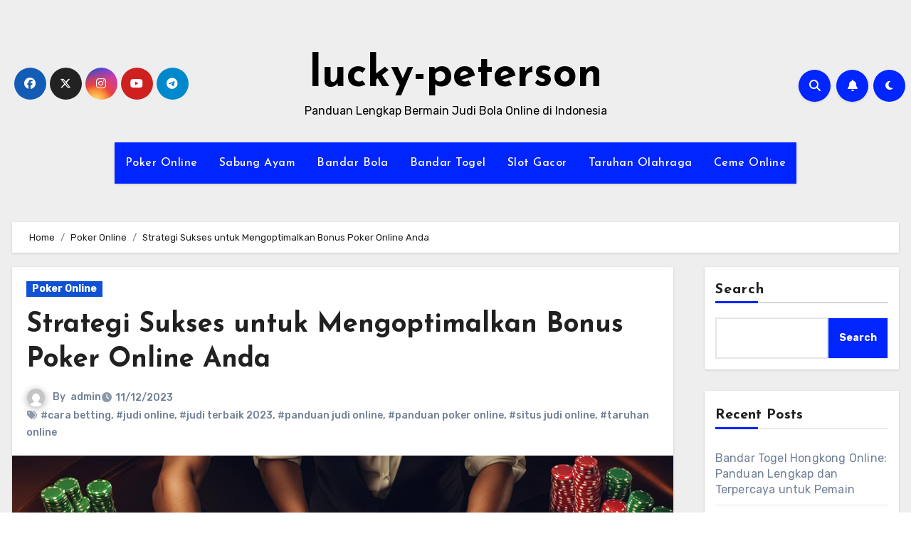

--- FILE ---
content_type: text/html; charset=UTF-8
request_url: https://lucky-peterson.com/strategi-sukses-untuk-mengoptimalkan-bonus-poker-online-anda/
body_size: 26307
content:
<!-- =========================
  Page Breadcrumb   
============================== -->
<!DOCTYPE html>
<html lang="en-US">
<head>
<meta charset="UTF-8">
<meta name="viewport" content="width=device-width, initial-scale=1">
<link rel="profile" href="https://gmpg.org/xfn/11">
<meta name='robots' content='index, follow, max-image-preview:large, max-snippet:-1, max-video-preview:-1' />

	<!-- This site is optimized with the Yoast SEO plugin v26.8 - https://yoast.com/product/yoast-seo-wordpress/ -->
	<title>Strategi Sukses untuk Mengoptimalkan Bonus Poker Online Anda</title>
	<meta name="description" content="&quot;Temukan &#039;Strategi sukses untuk mengoptimalkan bonus poker online&#039; di sini. Dapatkan lebih banyak keuntungan dan tingkatkan peluang menang Anda hari ini!" />
	<link rel="canonical" href="https://lucky-peterson.com/strategi-sukses-untuk-mengoptimalkan-bonus-poker-online-anda/" />
	<meta property="og:locale" content="en_US" />
	<meta property="og:type" content="article" />
	<meta property="og:title" content="Strategi Sukses untuk Mengoptimalkan Bonus Poker Online Anda" />
	<meta property="og:description" content="&quot;Temukan &#039;Strategi sukses untuk mengoptimalkan bonus poker online&#039; di sini. Dapatkan lebih banyak keuntungan dan tingkatkan peluang menang Anda hari ini!" />
	<meta property="og:url" content="https://lucky-peterson.com/strategi-sukses-untuk-mengoptimalkan-bonus-poker-online-anda/" />
	<meta property="og:site_name" content="lucky-peterson" />
	<meta property="article:published_time" content="2023-12-10T19:00:00+00:00" />
	<meta property="article:modified_time" content="2023-12-31T11:08:53+00:00" />
	<meta property="og:image" content="https://lucky-peterson.com/wp-content/uploads/2023/12/Strategi-sukses-untuk-mengoptimalkan-bonus-poker-online.jpg" />
	<meta property="og:image:width" content="1344" />
	<meta property="og:image:height" content="768" />
	<meta property="og:image:type" content="image/jpeg" />
	<meta name="author" content="admin" />
	<meta name="twitter:card" content="summary_large_image" />
	<meta name="twitter:label1" content="Written by" />
	<meta name="twitter:data1" content="admin" />
	<meta name="twitter:label2" content="Est. reading time" />
	<meta name="twitter:data2" content="9 minutes" />
	<script type="application/ld+json" class="yoast-schema-graph">{"@context":"https://schema.org","@graph":[{"@type":"Article","@id":"https://lucky-peterson.com/strategi-sukses-untuk-mengoptimalkan-bonus-poker-online-anda/#article","isPartOf":{"@id":"https://lucky-peterson.com/strategi-sukses-untuk-mengoptimalkan-bonus-poker-online-anda/"},"author":{"name":"admin","@id":"https://lucky-peterson.com/#/schema/person/4501e58344f1258d736be0b26f30ea02"},"headline":"Strategi Sukses untuk Mengoptimalkan Bonus Poker Online Anda","datePublished":"2023-12-10T19:00:00+00:00","dateModified":"2023-12-31T11:08:53+00:00","mainEntityOfPage":{"@id":"https://lucky-peterson.com/strategi-sukses-untuk-mengoptimalkan-bonus-poker-online-anda/"},"wordCount":1817,"commentCount":0,"image":{"@id":"https://lucky-peterson.com/strategi-sukses-untuk-mengoptimalkan-bonus-poker-online-anda/#primaryimage"},"thumbnailUrl":"https://lucky-peterson.com/wp-content/uploads/2023/12/Strategi-sukses-untuk-mengoptimalkan-bonus-poker-online.jpg","keywords":["cara betting","judi online","judi terbaik 2023","panduan judi online","panduan poker online","situs judi online","taruhan online"],"articleSection":["Poker Online"],"inLanguage":"en-US","potentialAction":[{"@type":"CommentAction","name":"Comment","target":["https://lucky-peterson.com/strategi-sukses-untuk-mengoptimalkan-bonus-poker-online-anda/#respond"]}]},{"@type":"WebPage","@id":"https://lucky-peterson.com/strategi-sukses-untuk-mengoptimalkan-bonus-poker-online-anda/","url":"https://lucky-peterson.com/strategi-sukses-untuk-mengoptimalkan-bonus-poker-online-anda/","name":"Strategi Sukses untuk Mengoptimalkan Bonus Poker Online Anda","isPartOf":{"@id":"https://lucky-peterson.com/#website"},"primaryImageOfPage":{"@id":"https://lucky-peterson.com/strategi-sukses-untuk-mengoptimalkan-bonus-poker-online-anda/#primaryimage"},"image":{"@id":"https://lucky-peterson.com/strategi-sukses-untuk-mengoptimalkan-bonus-poker-online-anda/#primaryimage"},"thumbnailUrl":"https://lucky-peterson.com/wp-content/uploads/2023/12/Strategi-sukses-untuk-mengoptimalkan-bonus-poker-online.jpg","datePublished":"2023-12-10T19:00:00+00:00","dateModified":"2023-12-31T11:08:53+00:00","author":{"@id":"https://lucky-peterson.com/#/schema/person/4501e58344f1258d736be0b26f30ea02"},"description":"\"Temukan 'Strategi sukses untuk mengoptimalkan bonus poker online' di sini. Dapatkan lebih banyak keuntungan dan tingkatkan peluang menang Anda hari ini!","breadcrumb":{"@id":"https://lucky-peterson.com/strategi-sukses-untuk-mengoptimalkan-bonus-poker-online-anda/#breadcrumb"},"inLanguage":"en-US","potentialAction":[{"@type":"ReadAction","target":["https://lucky-peterson.com/strategi-sukses-untuk-mengoptimalkan-bonus-poker-online-anda/"]}]},{"@type":"ImageObject","inLanguage":"en-US","@id":"https://lucky-peterson.com/strategi-sukses-untuk-mengoptimalkan-bonus-poker-online-anda/#primaryimage","url":"https://lucky-peterson.com/wp-content/uploads/2023/12/Strategi-sukses-untuk-mengoptimalkan-bonus-poker-online.jpg","contentUrl":"https://lucky-peterson.com/wp-content/uploads/2023/12/Strategi-sukses-untuk-mengoptimalkan-bonus-poker-online.jpg","width":1344,"height":768,"caption":"Strategi sukses untuk mengoptimalkan bonus poker online"},{"@type":"BreadcrumbList","@id":"https://lucky-peterson.com/strategi-sukses-untuk-mengoptimalkan-bonus-poker-online-anda/#breadcrumb","itemListElement":[{"@type":"ListItem","position":1,"name":"Home","item":"https://lucky-peterson.com/"},{"@type":"ListItem","position":2,"name":"Strategi Sukses untuk Mengoptimalkan Bonus Poker Online Anda"}]},{"@type":"WebSite","@id":"https://lucky-peterson.com/#website","url":"https://lucky-peterson.com/","name":"lucky-peterson","description":"Panduan Lengkap Bermain Judi Bola Online di Indonesia","potentialAction":[{"@type":"SearchAction","target":{"@type":"EntryPoint","urlTemplate":"https://lucky-peterson.com/?s={search_term_string}"},"query-input":{"@type":"PropertyValueSpecification","valueRequired":true,"valueName":"search_term_string"}}],"inLanguage":"en-US"},{"@type":"Person","@id":"https://lucky-peterson.com/#/schema/person/4501e58344f1258d736be0b26f30ea02","name":"admin","image":{"@type":"ImageObject","inLanguage":"en-US","@id":"https://lucky-peterson.com/#/schema/person/image/","url":"https://secure.gravatar.com/avatar/98936986d5a8aef5a60863cedcc53c9e76bf55b52e1a17239b43b41ce2719b91?s=96&d=mm&r=g","contentUrl":"https://secure.gravatar.com/avatar/98936986d5a8aef5a60863cedcc53c9e76bf55b52e1a17239b43b41ce2719b91?s=96&d=mm&r=g","caption":"admin"},"sameAs":["https://lucky-peterson.com"],"url":"https://lucky-peterson.com/author/admin/"}]}</script>
	<!-- / Yoast SEO plugin. -->


<link rel="amphtml" href="https://lucky-peterson.com/strategi-sukses-untuk-mengoptimalkan-bonus-poker-online-anda/amp/" /><meta name="generator" content="AMP for WP 1.1.11"/><link rel='dns-prefetch' href='//fonts.googleapis.com' />
<link rel="alternate" type="application/rss+xml" title="lucky-peterson &raquo; Feed" href="https://lucky-peterson.com/feed/" />
<link rel="alternate" type="application/rss+xml" title="lucky-peterson &raquo; Comments Feed" href="https://lucky-peterson.com/comments/feed/" />
<link rel="alternate" type="application/rss+xml" title="lucky-peterson &raquo; Strategi Sukses untuk Mengoptimalkan Bonus Poker Online Anda Comments Feed" href="https://lucky-peterson.com/strategi-sukses-untuk-mengoptimalkan-bonus-poker-online-anda/feed/" />
<link rel="alternate" title="oEmbed (JSON)" type="application/json+oembed" href="https://lucky-peterson.com/wp-json/oembed/1.0/embed?url=https%3A%2F%2Flucky-peterson.com%2Fstrategi-sukses-untuk-mengoptimalkan-bonus-poker-online-anda%2F" />
<link rel="alternate" title="oEmbed (XML)" type="text/xml+oembed" href="https://lucky-peterson.com/wp-json/oembed/1.0/embed?url=https%3A%2F%2Flucky-peterson.com%2Fstrategi-sukses-untuk-mengoptimalkan-bonus-poker-online-anda%2F&#038;format=xml" />
<style id='wp-img-auto-sizes-contain-inline-css' type='text/css'>
img:is([sizes=auto i],[sizes^="auto," i]){contain-intrinsic-size:3000px 1500px}
/*# sourceURL=wp-img-auto-sizes-contain-inline-css */
</style>
<style id='wp-emoji-styles-inline-css' type='text/css'>

	img.wp-smiley, img.emoji {
		display: inline !important;
		border: none !important;
		box-shadow: none !important;
		height: 1em !important;
		width: 1em !important;
		margin: 0 0.07em !important;
		vertical-align: -0.1em !important;
		background: none !important;
		padding: 0 !important;
	}
/*# sourceURL=wp-emoji-styles-inline-css */
</style>
<style id='wp-block-library-inline-css' type='text/css'>
:root{--wp-block-synced-color:#7a00df;--wp-block-synced-color--rgb:122,0,223;--wp-bound-block-color:var(--wp-block-synced-color);--wp-editor-canvas-background:#ddd;--wp-admin-theme-color:#007cba;--wp-admin-theme-color--rgb:0,124,186;--wp-admin-theme-color-darker-10:#006ba1;--wp-admin-theme-color-darker-10--rgb:0,107,160.5;--wp-admin-theme-color-darker-20:#005a87;--wp-admin-theme-color-darker-20--rgb:0,90,135;--wp-admin-border-width-focus:2px}@media (min-resolution:192dpi){:root{--wp-admin-border-width-focus:1.5px}}.wp-element-button{cursor:pointer}:root .has-very-light-gray-background-color{background-color:#eee}:root .has-very-dark-gray-background-color{background-color:#313131}:root .has-very-light-gray-color{color:#eee}:root .has-very-dark-gray-color{color:#313131}:root .has-vivid-green-cyan-to-vivid-cyan-blue-gradient-background{background:linear-gradient(135deg,#00d084,#0693e3)}:root .has-purple-crush-gradient-background{background:linear-gradient(135deg,#34e2e4,#4721fb 50%,#ab1dfe)}:root .has-hazy-dawn-gradient-background{background:linear-gradient(135deg,#faaca8,#dad0ec)}:root .has-subdued-olive-gradient-background{background:linear-gradient(135deg,#fafae1,#67a671)}:root .has-atomic-cream-gradient-background{background:linear-gradient(135deg,#fdd79a,#004a59)}:root .has-nightshade-gradient-background{background:linear-gradient(135deg,#330968,#31cdcf)}:root .has-midnight-gradient-background{background:linear-gradient(135deg,#020381,#2874fc)}:root{--wp--preset--font-size--normal:16px;--wp--preset--font-size--huge:42px}.has-regular-font-size{font-size:1em}.has-larger-font-size{font-size:2.625em}.has-normal-font-size{font-size:var(--wp--preset--font-size--normal)}.has-huge-font-size{font-size:var(--wp--preset--font-size--huge)}.has-text-align-center{text-align:center}.has-text-align-left{text-align:left}.has-text-align-right{text-align:right}.has-fit-text{white-space:nowrap!important}#end-resizable-editor-section{display:none}.aligncenter{clear:both}.items-justified-left{justify-content:flex-start}.items-justified-center{justify-content:center}.items-justified-right{justify-content:flex-end}.items-justified-space-between{justify-content:space-between}.screen-reader-text{border:0;clip-path:inset(50%);height:1px;margin:-1px;overflow:hidden;padding:0;position:absolute;width:1px;word-wrap:normal!important}.screen-reader-text:focus{background-color:#ddd;clip-path:none;color:#444;display:block;font-size:1em;height:auto;left:5px;line-height:normal;padding:15px 23px 14px;text-decoration:none;top:5px;width:auto;z-index:100000}html :where(.has-border-color){border-style:solid}html :where([style*=border-top-color]){border-top-style:solid}html :where([style*=border-right-color]){border-right-style:solid}html :where([style*=border-bottom-color]){border-bottom-style:solid}html :where([style*=border-left-color]){border-left-style:solid}html :where([style*=border-width]){border-style:solid}html :where([style*=border-top-width]){border-top-style:solid}html :where([style*=border-right-width]){border-right-style:solid}html :where([style*=border-bottom-width]){border-bottom-style:solid}html :where([style*=border-left-width]){border-left-style:solid}html :where(img[class*=wp-image-]){height:auto;max-width:100%}:where(figure){margin:0 0 1em}html :where(.is-position-sticky){--wp-admin--admin-bar--position-offset:var(--wp-admin--admin-bar--height,0px)}@media screen and (max-width:600px){html :where(.is-position-sticky){--wp-admin--admin-bar--position-offset:0px}}

/*# sourceURL=wp-block-library-inline-css */
</style><style id='wp-block-archives-inline-css' type='text/css'>
.wp-block-archives{box-sizing:border-box}.wp-block-archives-dropdown label{display:block}
/*# sourceURL=https://lucky-peterson.com/wp-includes/blocks/archives/style.min.css */
</style>
<style id='wp-block-categories-inline-css' type='text/css'>
.wp-block-categories{box-sizing:border-box}.wp-block-categories.alignleft{margin-right:2em}.wp-block-categories.alignright{margin-left:2em}.wp-block-categories.wp-block-categories-dropdown.aligncenter{text-align:center}.wp-block-categories .wp-block-categories__label{display:block;width:100%}
/*# sourceURL=https://lucky-peterson.com/wp-includes/blocks/categories/style.min.css */
</style>
<style id='wp-block-heading-inline-css' type='text/css'>
h1:where(.wp-block-heading).has-background,h2:where(.wp-block-heading).has-background,h3:where(.wp-block-heading).has-background,h4:where(.wp-block-heading).has-background,h5:where(.wp-block-heading).has-background,h6:where(.wp-block-heading).has-background{padding:1.25em 2.375em}h1.has-text-align-left[style*=writing-mode]:where([style*=vertical-lr]),h1.has-text-align-right[style*=writing-mode]:where([style*=vertical-rl]),h2.has-text-align-left[style*=writing-mode]:where([style*=vertical-lr]),h2.has-text-align-right[style*=writing-mode]:where([style*=vertical-rl]),h3.has-text-align-left[style*=writing-mode]:where([style*=vertical-lr]),h3.has-text-align-right[style*=writing-mode]:where([style*=vertical-rl]),h4.has-text-align-left[style*=writing-mode]:where([style*=vertical-lr]),h4.has-text-align-right[style*=writing-mode]:where([style*=vertical-rl]),h5.has-text-align-left[style*=writing-mode]:where([style*=vertical-lr]),h5.has-text-align-right[style*=writing-mode]:where([style*=vertical-rl]),h6.has-text-align-left[style*=writing-mode]:where([style*=vertical-lr]),h6.has-text-align-right[style*=writing-mode]:where([style*=vertical-rl]){rotate:180deg}
/*# sourceURL=https://lucky-peterson.com/wp-includes/blocks/heading/style.min.css */
</style>
<style id='wp-block-latest-comments-inline-css' type='text/css'>
ol.wp-block-latest-comments{box-sizing:border-box;margin-left:0}:where(.wp-block-latest-comments:not([style*=line-height] .wp-block-latest-comments__comment)){line-height:1.1}:where(.wp-block-latest-comments:not([style*=line-height] .wp-block-latest-comments__comment-excerpt p)){line-height:1.8}.has-dates :where(.wp-block-latest-comments:not([style*=line-height])),.has-excerpts :where(.wp-block-latest-comments:not([style*=line-height])){line-height:1.5}.wp-block-latest-comments .wp-block-latest-comments{padding-left:0}.wp-block-latest-comments__comment{list-style:none;margin-bottom:1em}.has-avatars .wp-block-latest-comments__comment{list-style:none;min-height:2.25em}.has-avatars .wp-block-latest-comments__comment .wp-block-latest-comments__comment-excerpt,.has-avatars .wp-block-latest-comments__comment .wp-block-latest-comments__comment-meta{margin-left:3.25em}.wp-block-latest-comments__comment-excerpt p{font-size:.875em;margin:.36em 0 1.4em}.wp-block-latest-comments__comment-date{display:block;font-size:.75em}.wp-block-latest-comments .avatar,.wp-block-latest-comments__comment-avatar{border-radius:1.5em;display:block;float:left;height:2.5em;margin-right:.75em;width:2.5em}.wp-block-latest-comments[class*=-font-size] a,.wp-block-latest-comments[style*=font-size] a{font-size:inherit}
/*# sourceURL=https://lucky-peterson.com/wp-includes/blocks/latest-comments/style.min.css */
</style>
<style id='wp-block-latest-posts-inline-css' type='text/css'>
.wp-block-latest-posts{box-sizing:border-box}.wp-block-latest-posts.alignleft{margin-right:2em}.wp-block-latest-posts.alignright{margin-left:2em}.wp-block-latest-posts.wp-block-latest-posts__list{list-style:none}.wp-block-latest-posts.wp-block-latest-posts__list li{clear:both;overflow-wrap:break-word}.wp-block-latest-posts.is-grid{display:flex;flex-wrap:wrap}.wp-block-latest-posts.is-grid li{margin:0 1.25em 1.25em 0;width:100%}@media (min-width:600px){.wp-block-latest-posts.columns-2 li{width:calc(50% - .625em)}.wp-block-latest-posts.columns-2 li:nth-child(2n){margin-right:0}.wp-block-latest-posts.columns-3 li{width:calc(33.33333% - .83333em)}.wp-block-latest-posts.columns-3 li:nth-child(3n){margin-right:0}.wp-block-latest-posts.columns-4 li{width:calc(25% - .9375em)}.wp-block-latest-posts.columns-4 li:nth-child(4n){margin-right:0}.wp-block-latest-posts.columns-5 li{width:calc(20% - 1em)}.wp-block-latest-posts.columns-5 li:nth-child(5n){margin-right:0}.wp-block-latest-posts.columns-6 li{width:calc(16.66667% - 1.04167em)}.wp-block-latest-posts.columns-6 li:nth-child(6n){margin-right:0}}:root :where(.wp-block-latest-posts.is-grid){padding:0}:root :where(.wp-block-latest-posts.wp-block-latest-posts__list){padding-left:0}.wp-block-latest-posts__post-author,.wp-block-latest-posts__post-date{display:block;font-size:.8125em}.wp-block-latest-posts__post-excerpt,.wp-block-latest-posts__post-full-content{margin-bottom:1em;margin-top:.5em}.wp-block-latest-posts__featured-image a{display:inline-block}.wp-block-latest-posts__featured-image img{height:auto;max-width:100%;width:auto}.wp-block-latest-posts__featured-image.alignleft{float:left;margin-right:1em}.wp-block-latest-posts__featured-image.alignright{float:right;margin-left:1em}.wp-block-latest-posts__featured-image.aligncenter{margin-bottom:1em;text-align:center}
/*# sourceURL=https://lucky-peterson.com/wp-includes/blocks/latest-posts/style.min.css */
</style>
<style id='wp-block-search-inline-css' type='text/css'>
.wp-block-search__button{margin-left:10px;word-break:normal}.wp-block-search__button.has-icon{line-height:0}.wp-block-search__button svg{height:1.25em;min-height:24px;min-width:24px;width:1.25em;fill:currentColor;vertical-align:text-bottom}:where(.wp-block-search__button){border:1px solid #ccc;padding:6px 10px}.wp-block-search__inside-wrapper{display:flex;flex:auto;flex-wrap:nowrap;max-width:100%}.wp-block-search__label{width:100%}.wp-block-search.wp-block-search__button-only .wp-block-search__button{box-sizing:border-box;display:flex;flex-shrink:0;justify-content:center;margin-left:0;max-width:100%}.wp-block-search.wp-block-search__button-only .wp-block-search__inside-wrapper{min-width:0!important;transition-property:width}.wp-block-search.wp-block-search__button-only .wp-block-search__input{flex-basis:100%;transition-duration:.3s}.wp-block-search.wp-block-search__button-only.wp-block-search__searchfield-hidden,.wp-block-search.wp-block-search__button-only.wp-block-search__searchfield-hidden .wp-block-search__inside-wrapper{overflow:hidden}.wp-block-search.wp-block-search__button-only.wp-block-search__searchfield-hidden .wp-block-search__input{border-left-width:0!important;border-right-width:0!important;flex-basis:0;flex-grow:0;margin:0;min-width:0!important;padding-left:0!important;padding-right:0!important;width:0!important}:where(.wp-block-search__input){appearance:none;border:1px solid #949494;flex-grow:1;font-family:inherit;font-size:inherit;font-style:inherit;font-weight:inherit;letter-spacing:inherit;line-height:inherit;margin-left:0;margin-right:0;min-width:3rem;padding:8px;text-decoration:unset!important;text-transform:inherit}:where(.wp-block-search__button-inside .wp-block-search__inside-wrapper){background-color:#fff;border:1px solid #949494;box-sizing:border-box;padding:4px}:where(.wp-block-search__button-inside .wp-block-search__inside-wrapper) .wp-block-search__input{border:none;border-radius:0;padding:0 4px}:where(.wp-block-search__button-inside .wp-block-search__inside-wrapper) .wp-block-search__input:focus{outline:none}:where(.wp-block-search__button-inside .wp-block-search__inside-wrapper) :where(.wp-block-search__button){padding:4px 8px}.wp-block-search.aligncenter .wp-block-search__inside-wrapper{margin:auto}.wp-block[data-align=right] .wp-block-search.wp-block-search__button-only .wp-block-search__inside-wrapper{float:right}
/*# sourceURL=https://lucky-peterson.com/wp-includes/blocks/search/style.min.css */
</style>
<style id='wp-block-search-theme-inline-css' type='text/css'>
.wp-block-search .wp-block-search__label{font-weight:700}.wp-block-search__button{border:1px solid #ccc;padding:.375em .625em}
/*# sourceURL=https://lucky-peterson.com/wp-includes/blocks/search/theme.min.css */
</style>
<style id='wp-block-group-inline-css' type='text/css'>
.wp-block-group{box-sizing:border-box}:where(.wp-block-group.wp-block-group-is-layout-constrained){position:relative}
/*# sourceURL=https://lucky-peterson.com/wp-includes/blocks/group/style.min.css */
</style>
<style id='wp-block-group-theme-inline-css' type='text/css'>
:where(.wp-block-group.has-background){padding:1.25em 2.375em}
/*# sourceURL=https://lucky-peterson.com/wp-includes/blocks/group/theme.min.css */
</style>
<style id='wp-block-paragraph-inline-css' type='text/css'>
.is-small-text{font-size:.875em}.is-regular-text{font-size:1em}.is-large-text{font-size:2.25em}.is-larger-text{font-size:3em}.has-drop-cap:not(:focus):first-letter{float:left;font-size:8.4em;font-style:normal;font-weight:100;line-height:.68;margin:.05em .1em 0 0;text-transform:uppercase}body.rtl .has-drop-cap:not(:focus):first-letter{float:none;margin-left:.1em}p.has-drop-cap.has-background{overflow:hidden}:root :where(p.has-background){padding:1.25em 2.375em}:where(p.has-text-color:not(.has-link-color)) a{color:inherit}p.has-text-align-left[style*="writing-mode:vertical-lr"],p.has-text-align-right[style*="writing-mode:vertical-rl"]{rotate:180deg}
/*# sourceURL=https://lucky-peterson.com/wp-includes/blocks/paragraph/style.min.css */
</style>
<style id='global-styles-inline-css' type='text/css'>
:root{--wp--preset--aspect-ratio--square: 1;--wp--preset--aspect-ratio--4-3: 4/3;--wp--preset--aspect-ratio--3-4: 3/4;--wp--preset--aspect-ratio--3-2: 3/2;--wp--preset--aspect-ratio--2-3: 2/3;--wp--preset--aspect-ratio--16-9: 16/9;--wp--preset--aspect-ratio--9-16: 9/16;--wp--preset--color--black: #000000;--wp--preset--color--cyan-bluish-gray: #abb8c3;--wp--preset--color--white: #ffffff;--wp--preset--color--pale-pink: #f78da7;--wp--preset--color--vivid-red: #cf2e2e;--wp--preset--color--luminous-vivid-orange: #ff6900;--wp--preset--color--luminous-vivid-amber: #fcb900;--wp--preset--color--light-green-cyan: #7bdcb5;--wp--preset--color--vivid-green-cyan: #00d084;--wp--preset--color--pale-cyan-blue: #8ed1fc;--wp--preset--color--vivid-cyan-blue: #0693e3;--wp--preset--color--vivid-purple: #9b51e0;--wp--preset--gradient--vivid-cyan-blue-to-vivid-purple: linear-gradient(135deg,rgb(6,147,227) 0%,rgb(155,81,224) 100%);--wp--preset--gradient--light-green-cyan-to-vivid-green-cyan: linear-gradient(135deg,rgb(122,220,180) 0%,rgb(0,208,130) 100%);--wp--preset--gradient--luminous-vivid-amber-to-luminous-vivid-orange: linear-gradient(135deg,rgb(252,185,0) 0%,rgb(255,105,0) 100%);--wp--preset--gradient--luminous-vivid-orange-to-vivid-red: linear-gradient(135deg,rgb(255,105,0) 0%,rgb(207,46,46) 100%);--wp--preset--gradient--very-light-gray-to-cyan-bluish-gray: linear-gradient(135deg,rgb(238,238,238) 0%,rgb(169,184,195) 100%);--wp--preset--gradient--cool-to-warm-spectrum: linear-gradient(135deg,rgb(74,234,220) 0%,rgb(151,120,209) 20%,rgb(207,42,186) 40%,rgb(238,44,130) 60%,rgb(251,105,98) 80%,rgb(254,248,76) 100%);--wp--preset--gradient--blush-light-purple: linear-gradient(135deg,rgb(255,206,236) 0%,rgb(152,150,240) 100%);--wp--preset--gradient--blush-bordeaux: linear-gradient(135deg,rgb(254,205,165) 0%,rgb(254,45,45) 50%,rgb(107,0,62) 100%);--wp--preset--gradient--luminous-dusk: linear-gradient(135deg,rgb(255,203,112) 0%,rgb(199,81,192) 50%,rgb(65,88,208) 100%);--wp--preset--gradient--pale-ocean: linear-gradient(135deg,rgb(255,245,203) 0%,rgb(182,227,212) 50%,rgb(51,167,181) 100%);--wp--preset--gradient--electric-grass: linear-gradient(135deg,rgb(202,248,128) 0%,rgb(113,206,126) 100%);--wp--preset--gradient--midnight: linear-gradient(135deg,rgb(2,3,129) 0%,rgb(40,116,252) 100%);--wp--preset--font-size--small: 13px;--wp--preset--font-size--medium: 20px;--wp--preset--font-size--large: 36px;--wp--preset--font-size--x-large: 42px;--wp--preset--spacing--20: 0.44rem;--wp--preset--spacing--30: 0.67rem;--wp--preset--spacing--40: 1rem;--wp--preset--spacing--50: 1.5rem;--wp--preset--spacing--60: 2.25rem;--wp--preset--spacing--70: 3.38rem;--wp--preset--spacing--80: 5.06rem;--wp--preset--shadow--natural: 6px 6px 9px rgba(0, 0, 0, 0.2);--wp--preset--shadow--deep: 12px 12px 50px rgba(0, 0, 0, 0.4);--wp--preset--shadow--sharp: 6px 6px 0px rgba(0, 0, 0, 0.2);--wp--preset--shadow--outlined: 6px 6px 0px -3px rgb(255, 255, 255), 6px 6px rgb(0, 0, 0);--wp--preset--shadow--crisp: 6px 6px 0px rgb(0, 0, 0);}:root :where(.is-layout-flow) > :first-child{margin-block-start: 0;}:root :where(.is-layout-flow) > :last-child{margin-block-end: 0;}:root :where(.is-layout-flow) > *{margin-block-start: 24px;margin-block-end: 0;}:root :where(.is-layout-constrained) > :first-child{margin-block-start: 0;}:root :where(.is-layout-constrained) > :last-child{margin-block-end: 0;}:root :where(.is-layout-constrained) > *{margin-block-start: 24px;margin-block-end: 0;}:root :where(.is-layout-flex){gap: 24px;}:root :where(.is-layout-grid){gap: 24px;}body .is-layout-flex{display: flex;}.is-layout-flex{flex-wrap: wrap;align-items: center;}.is-layout-flex > :is(*, div){margin: 0;}body .is-layout-grid{display: grid;}.is-layout-grid > :is(*, div){margin: 0;}.has-black-color{color: var(--wp--preset--color--black) !important;}.has-cyan-bluish-gray-color{color: var(--wp--preset--color--cyan-bluish-gray) !important;}.has-white-color{color: var(--wp--preset--color--white) !important;}.has-pale-pink-color{color: var(--wp--preset--color--pale-pink) !important;}.has-vivid-red-color{color: var(--wp--preset--color--vivid-red) !important;}.has-luminous-vivid-orange-color{color: var(--wp--preset--color--luminous-vivid-orange) !important;}.has-luminous-vivid-amber-color{color: var(--wp--preset--color--luminous-vivid-amber) !important;}.has-light-green-cyan-color{color: var(--wp--preset--color--light-green-cyan) !important;}.has-vivid-green-cyan-color{color: var(--wp--preset--color--vivid-green-cyan) !important;}.has-pale-cyan-blue-color{color: var(--wp--preset--color--pale-cyan-blue) !important;}.has-vivid-cyan-blue-color{color: var(--wp--preset--color--vivid-cyan-blue) !important;}.has-vivid-purple-color{color: var(--wp--preset--color--vivid-purple) !important;}.has-black-background-color{background-color: var(--wp--preset--color--black) !important;}.has-cyan-bluish-gray-background-color{background-color: var(--wp--preset--color--cyan-bluish-gray) !important;}.has-white-background-color{background-color: var(--wp--preset--color--white) !important;}.has-pale-pink-background-color{background-color: var(--wp--preset--color--pale-pink) !important;}.has-vivid-red-background-color{background-color: var(--wp--preset--color--vivid-red) !important;}.has-luminous-vivid-orange-background-color{background-color: var(--wp--preset--color--luminous-vivid-orange) !important;}.has-luminous-vivid-amber-background-color{background-color: var(--wp--preset--color--luminous-vivid-amber) !important;}.has-light-green-cyan-background-color{background-color: var(--wp--preset--color--light-green-cyan) !important;}.has-vivid-green-cyan-background-color{background-color: var(--wp--preset--color--vivid-green-cyan) !important;}.has-pale-cyan-blue-background-color{background-color: var(--wp--preset--color--pale-cyan-blue) !important;}.has-vivid-cyan-blue-background-color{background-color: var(--wp--preset--color--vivid-cyan-blue) !important;}.has-vivid-purple-background-color{background-color: var(--wp--preset--color--vivid-purple) !important;}.has-black-border-color{border-color: var(--wp--preset--color--black) !important;}.has-cyan-bluish-gray-border-color{border-color: var(--wp--preset--color--cyan-bluish-gray) !important;}.has-white-border-color{border-color: var(--wp--preset--color--white) !important;}.has-pale-pink-border-color{border-color: var(--wp--preset--color--pale-pink) !important;}.has-vivid-red-border-color{border-color: var(--wp--preset--color--vivid-red) !important;}.has-luminous-vivid-orange-border-color{border-color: var(--wp--preset--color--luminous-vivid-orange) !important;}.has-luminous-vivid-amber-border-color{border-color: var(--wp--preset--color--luminous-vivid-amber) !important;}.has-light-green-cyan-border-color{border-color: var(--wp--preset--color--light-green-cyan) !important;}.has-vivid-green-cyan-border-color{border-color: var(--wp--preset--color--vivid-green-cyan) !important;}.has-pale-cyan-blue-border-color{border-color: var(--wp--preset--color--pale-cyan-blue) !important;}.has-vivid-cyan-blue-border-color{border-color: var(--wp--preset--color--vivid-cyan-blue) !important;}.has-vivid-purple-border-color{border-color: var(--wp--preset--color--vivid-purple) !important;}.has-vivid-cyan-blue-to-vivid-purple-gradient-background{background: var(--wp--preset--gradient--vivid-cyan-blue-to-vivid-purple) !important;}.has-light-green-cyan-to-vivid-green-cyan-gradient-background{background: var(--wp--preset--gradient--light-green-cyan-to-vivid-green-cyan) !important;}.has-luminous-vivid-amber-to-luminous-vivid-orange-gradient-background{background: var(--wp--preset--gradient--luminous-vivid-amber-to-luminous-vivid-orange) !important;}.has-luminous-vivid-orange-to-vivid-red-gradient-background{background: var(--wp--preset--gradient--luminous-vivid-orange-to-vivid-red) !important;}.has-very-light-gray-to-cyan-bluish-gray-gradient-background{background: var(--wp--preset--gradient--very-light-gray-to-cyan-bluish-gray) !important;}.has-cool-to-warm-spectrum-gradient-background{background: var(--wp--preset--gradient--cool-to-warm-spectrum) !important;}.has-blush-light-purple-gradient-background{background: var(--wp--preset--gradient--blush-light-purple) !important;}.has-blush-bordeaux-gradient-background{background: var(--wp--preset--gradient--blush-bordeaux) !important;}.has-luminous-dusk-gradient-background{background: var(--wp--preset--gradient--luminous-dusk) !important;}.has-pale-ocean-gradient-background{background: var(--wp--preset--gradient--pale-ocean) !important;}.has-electric-grass-gradient-background{background: var(--wp--preset--gradient--electric-grass) !important;}.has-midnight-gradient-background{background: var(--wp--preset--gradient--midnight) !important;}.has-small-font-size{font-size: var(--wp--preset--font-size--small) !important;}.has-medium-font-size{font-size: var(--wp--preset--font-size--medium) !important;}.has-large-font-size{font-size: var(--wp--preset--font-size--large) !important;}.has-x-large-font-size{font-size: var(--wp--preset--font-size--x-large) !important;}
/*# sourceURL=global-styles-inline-css */
</style>

<style id='classic-theme-styles-inline-css' type='text/css'>
/*! This file is auto-generated */
.wp-block-button__link{color:#fff;background-color:#32373c;border-radius:9999px;box-shadow:none;text-decoration:none;padding:calc(.667em + 2px) calc(1.333em + 2px);font-size:1.125em}.wp-block-file__button{background:#32373c;color:#fff;text-decoration:none}
/*# sourceURL=/wp-includes/css/classic-themes.min.css */
</style>
<link rel='stylesheet' id='dashicons-css' href='https://lucky-peterson.com/wp-includes/css/dashicons.min.css?ver=6.9' type='text/css' media='all' />
<link rel='stylesheet' id='admin-bar-css' href='https://lucky-peterson.com/wp-includes/css/admin-bar.min.css?ver=6.9' type='text/css' media='all' />
<style id='admin-bar-inline-css' type='text/css'>

    /* Hide CanvasJS credits for P404 charts specifically */
    #p404RedirectChart .canvasjs-chart-credit {
        display: none !important;
    }
    
    #p404RedirectChart canvas {
        border-radius: 6px;
    }

    .p404-redirect-adminbar-weekly-title {
        font-weight: bold;
        font-size: 14px;
        color: #fff;
        margin-bottom: 6px;
    }

    #wpadminbar #wp-admin-bar-p404_free_top_button .ab-icon:before {
        content: "\f103";
        color: #dc3545;
        top: 3px;
    }
    
    #wp-admin-bar-p404_free_top_button .ab-item {
        min-width: 80px !important;
        padding: 0px !important;
    }
    
    /* Ensure proper positioning and z-index for P404 dropdown */
    .p404-redirect-adminbar-dropdown-wrap { 
        min-width: 0; 
        padding: 0;
        position: static !important;
    }
    
    #wpadminbar #wp-admin-bar-p404_free_top_button_dropdown {
        position: static !important;
    }
    
    #wpadminbar #wp-admin-bar-p404_free_top_button_dropdown .ab-item {
        padding: 0 !important;
        margin: 0 !important;
    }
    
    .p404-redirect-dropdown-container {
        min-width: 340px;
        padding: 18px 18px 12px 18px;
        background: #23282d !important;
        color: #fff;
        border-radius: 12px;
        box-shadow: 0 8px 32px rgba(0,0,0,0.25);
        margin-top: 10px;
        position: relative !important;
        z-index: 999999 !important;
        display: block !important;
        border: 1px solid #444;
    }
    
    /* Ensure P404 dropdown appears on hover */
    #wpadminbar #wp-admin-bar-p404_free_top_button .p404-redirect-dropdown-container { 
        display: none !important;
    }
    
    #wpadminbar #wp-admin-bar-p404_free_top_button:hover .p404-redirect-dropdown-container { 
        display: block !important;
    }
    
    #wpadminbar #wp-admin-bar-p404_free_top_button:hover #wp-admin-bar-p404_free_top_button_dropdown .p404-redirect-dropdown-container {
        display: block !important;
    }
    
    .p404-redirect-card {
        background: #2c3338;
        border-radius: 8px;
        padding: 18px 18px 12px 18px;
        box-shadow: 0 2px 8px rgba(0,0,0,0.07);
        display: flex;
        flex-direction: column;
        align-items: flex-start;
        border: 1px solid #444;
    }
    
    .p404-redirect-btn {
        display: inline-block;
        background: #dc3545;
        color: #fff !important;
        font-weight: bold;
        padding: 5px 22px;
        border-radius: 8px;
        text-decoration: none;
        font-size: 17px;
        transition: background 0.2s, box-shadow 0.2s;
        margin-top: 8px;
        box-shadow: 0 2px 8px rgba(220,53,69,0.15);
        text-align: center;
        line-height: 1.6;
    }
    
    .p404-redirect-btn:hover {
        background: #c82333;
        color: #fff !important;
        box-shadow: 0 4px 16px rgba(220,53,69,0.25);
    }
    
    /* Prevent conflicts with other admin bar dropdowns */
    #wpadminbar .ab-top-menu > li:hover > .ab-item,
    #wpadminbar .ab-top-menu > li.hover > .ab-item {
        z-index: auto;
    }
    
    #wpadminbar #wp-admin-bar-p404_free_top_button:hover > .ab-item {
        z-index: 999998 !important;
    }
    
/*# sourceURL=admin-bar-inline-css */
</style>
<link rel='stylesheet' id='blogus-fonts-css' href='//fonts.googleapis.com/css?family=Josefin+Sans%3A300%2C400%2C500%2C700%7COpen+Sans%3A300%2C400%2C600%2C700%7CKalam%3A300%2C400%2C700%7CRokkitt%3A300%2C400%2C700%7CJost%3A300%2C400%2C500%2C700%7CPoppins%3A300%2C400%2C500%2C600%2C700%7CLato%3A300%2C400%2C700%7CNoto+Serif%3A300%2C400%2C700%7CRaleway%3A300%2C400%2C500%2C700%7CRoboto%3A300%2C400%2C500%2C700%7CRubik%3A300%2C400%2C500%2C700&#038;display=swap&#038;subset=latin,latin-ext' type='text/css' media='all' />
<link rel='stylesheet' id='blogus-google-fonts-css' href='//fonts.googleapis.com/css?family=ABeeZee%7CAbel%7CAbril+Fatface%7CAclonica%7CAcme%7CActor%7CAdamina%7CAdvent+Pro%7CAguafina+Script%7CAkronim%7CAladin%7CAldrich%7CAlef%7CAlegreya%7CAlegreya+SC%7CAlegreya+Sans%7CAlegreya+Sans+SC%7CAlex+Brush%7CAlfa+Slab+One%7CAlice%7CAlike%7CAlike+Angular%7CAllan%7CAllerta%7CAllerta+Stencil%7CAllura%7CAlmendra%7CAlmendra+Display%7CAlmendra+SC%7CAmarante%7CAmaranth%7CAmatic+SC%7CAmatica+SC%7CAmethysta%7CAmiko%7CAmiri%7CAmita%7CAnaheim%7CAndada%7CAndika%7CAngkor%7CAnnie+Use+Your+Telescope%7CAnonymous+Pro%7CAntic%7CAntic+Didone%7CAntic+Slab%7CAnton%7CArapey%7CArbutus%7CArbutus+Slab%7CArchitects+Daughter%7CArchivo+Black%7CArchivo+Narrow%7CAref+Ruqaa%7CArima+Madurai%7CArimo%7CArizonia%7CArmata%7CArtifika%7CArvo%7CArya%7CAsap%7CAsar%7CAsset%7CAssistant%7CAstloch%7CAsul%7CAthiti%7CAtma%7CAtomic+Age%7CAubrey%7CAudiowide%7CAutour+One%7CAverage%7CAverage+Sans%7CAveria+Gruesa+Libre%7CAveria+Libre%7CAveria+Sans+Libre%7CAveria+Serif+Libre%7CBad+Script%7CBaloo%7CBaloo+Bhai%7CBaloo+Da%7CBaloo+Thambi%7CBalthazar%7CBangers%7CBasic%7CBattambang%7CBaumans%7CBayon%7CBelgrano%7CBelleza%7CBenchNine%7CBentham%7CBerkshire+Swash%7CBevan%7CBigelow+Rules%7CBigshot+One%7CBilbo%7CBilbo+Swash+Caps%7CBioRhyme%7CBioRhyme+Expanded%7CBiryani%7CBitter%7CBlack+Ops+One%7CBokor%7CBonbon%7CBoogaloo%7CBowlby+One%7CBowlby+One+SC%7CBrawler%7CBree+Serif%7CBubblegum+Sans%7CBubbler+One%7CBuda%7CBuenard%7CBungee%7CBungee+Hairline%7CBungee+Inline%7CBungee+Outline%7CBungee+Shade%7CButcherman%7CButterfly+Kids%7CCabin%7CCabin+Condensed%7CCabin+Sketch%7CCaesar+Dressing%7CCagliostro%7CCairo%7CCalligraffitti%7CCambay%7CCambo%7CCandal%7CCantarell%7CCantata+One%7CCantora+One%7CCapriola%7CCardo%7CCarme%7CCarrois+Gothic%7CCarrois+Gothic+SC%7CCarter+One%7CCatamaran%7CCaudex%7CCaveat%7CCaveat+Brush%7CCedarville+Cursive%7CCeviche+One%7CChanga%7CChanga+One%7CChango%7CChathura%7CChau+Philomene+One%7CChela+One%7CChelsea+Market%7CChenla%7CCherry+Cream+Soda%7CCherry+Swash%7CChewy%7CChicle%7CChivo%7CChonburi%7CCinzel%7CCinzel+Decorative%7CClicker+Script%7CCoda%7CCoda+Caption%7CCodystar%7CCoiny%7CCombo%7CComfortaa%7CComing+Soon%7CConcert+One%7CCondiment%7CContent%7CContrail+One%7CConvergence%7CCookie%7CCopse%7CCorben%7CCormorant%7CCormorant+Garamond%7CCormorant+Infant%7CCormorant+SC%7CCormorant+Unicase%7CCormorant+Upright%7CCourgette%7CCousine%7CCoustard%7CCovered+By+Your+Grace%7CCrafty+Girls%7CCreepster%7CCrete+Round%7CCrimson+Text%7CCroissant+One%7CCrushed%7CCuprum%7CCutive%7CCutive+Mono%7CDamion%7CDancing+Script%7CDangrek%7CDavid+Libre%7CDawning+of+a+New+Day%7CDays+One%7CDekko%7CDelius%7CDelius+Swash+Caps%7CDelius+Unicase%7CDella+Respira%7CDenk+One%7CDevonshire%7CDhurjati%7CDidact+Gothic%7CDiplomata%7CDiplomata+SC%7CDomine%7CDonegal+One%7CDoppio+One%7CDorsa%7CDosis%7CDr+Sugiyama%7CDroid+Sans%7CDroid+Sans+Mono%7CDroid+Serif%7CDuru+Sans%7CDynalight%7CEB+Garamond%7CEagle+Lake%7CEater%7CEconomica%7CEczar%7CEk+Mukta%7CEl+Messiri%7CElectrolize%7CElsie%7CElsie+Swash+Caps%7CEmblema+One%7CEmilys+Candy%7CEngagement%7CEnglebert%7CEnriqueta%7CErica+One%7CEsteban%7CEuphoria+Script%7CEwert%7CExo%7CExo+2%7CExpletus+Sans%7CFanwood+Text%7CFarsan%7CFascinate%7CFascinate+Inline%7CFaster+One%7CFasthand%7CFauna+One%7CFederant%7CFedero%7CFelipa%7CFenix%7CFinger+Paint%7CFira+Mono%7CFira+Sans%7CFjalla+One%7CFjord+One%7CFlamenco%7CFlavors%7CFondamento%7CFontdiner+Swanky%7CForum%7CFrancois+One%7CFrank+Ruhl+Libre%7CFreckle+Face%7CFredericka+the+Great%7CFredoka+One%7CFreehand%7CFresca%7CFrijole%7CFruktur%7CFugaz+One%7CGFS+Didot%7CGFS+Neohellenic%7CGabriela%7CGafata%7CGalada%7CGaldeano%7CGalindo%7CGentium+Basic%7CGentium+Book+Basic%7CGeo%7CGeostar%7CGeostar+Fill%7CGermania+One%7CGidugu%7CGilda+Display%7CGive+You+Glory%7CGlass+Antiqua%7CGlegoo%7CGloria+Hallelujah%7CGoblin+One%7CGochi+Hand%7CGorditas%7CGoudy+Bookletter+1911%7CGraduate%7CGrand+Hotel%7CGravitas+One%7CGreat+Vibes%7CGriffy%7CGruppo%7CGudea%7CGurajada%7CHabibi%7CHalant%7CHammersmith+One%7CHanalei%7CHanalei+Fill%7CHandlee%7CHanuman%7CHappy+Monkey%7CHarmattan%7CHeadland+One%7CHeebo%7CHenny+Penny%7CHerr+Von+Muellerhoff%7CHind%7CHind+Guntur%7CHind+Madurai%7CHind+Siliguri%7CHind+Vadodara%7CHoltwood+One+SC%7CHomemade+Apple%7CHomenaje%7CIM+Fell+DW+Pica%7CIM+Fell+DW+Pica+SC%7CIM+Fell+Double+Pica%7CIM+Fell+Double+Pica+SC%7CIM+Fell+English%7CIM+Fell+English+SC%7CIM+Fell+French+Canon%7CIM+Fell+French+Canon+SC%7CIM+Fell+Great+Primer%7CIM+Fell+Great+Primer+SC%7CIceberg%7CIceland%7CImprima%7CInconsolata%7CInder%7CIndie+Flower%7CInika%7CInknut+Antiqua%7CIrish+Grover%7CIstok+Web%7CItaliana%7CItalianno%7CItim%7CJacques+Francois%7CJacques+Francois+Shadow%7CJaldi%7CJim+Nightshade%7CJockey+One%7CJolly+Lodger%7CJomhuria%7CJosefin+Sans%7CJosefin+Slab%7CJoti+One%7CJudson%7CJulee%7CJulius+Sans+One%7CJunge%7CJura%7CJust+Another+Hand%7CJust+Me+Again+Down+Here%7CKadwa%7CKalam%7CKameron%7CKanit%7CKantumruy%7CKarla%7CKarma%7CKatibeh%7CKaushan+Script%7CKavivanar%7CKavoon%7CKdam+Thmor%7CKeania+One%7CKelly+Slab%7CKenia%7CKhand%7CKhmer%7CKhula%7CKite+One%7CKnewave%7CKotta+One%7CKoulen%7CKranky%7CKreon%7CKristi%7CKrona+One%7CKumar+One%7CKumar+One+Outline%7CKurale%7CLa+Belle+Aurore%7CLaila%7CLakki+Reddy%7CLalezar%7CLancelot%7CLateef%7CLato%7CLeague+Script%7CLeckerli+One%7CLedger%7CLekton%7CLemon%7CLemonada%7CLibre+Baskerville%7CLibre+Franklin%7CLife+Savers%7CLilita+One%7CLily+Script+One%7CLimelight%7CLinden+Hill%7CLobster%7CLobster+Two%7CLondrina+Outline%7CLondrina+Shadow%7CLondrina+Sketch%7CLondrina+Solid%7CLora%7CLove+Ya+Like+A+Sister%7CLoved+by+the+King%7CLovers+Quarrel%7CLuckiest+Guy%7CLusitana%7CLustria%7CMacondo%7CMacondo+Swash+Caps%7CMada%7CMagra%7CMaiden+Orange%7CMaitree%7CMako%7CMallanna%7CMandali%7CMarcellus%7CMarcellus+SC%7CMarck+Script%7CMargarine%7CMarko+One%7CMarmelad%7CMartel%7CMartel+Sans%7CMarvel%7CMate%7CMate+SC%7CMaven+Pro%7CMcLaren%7CMeddon%7CMedievalSharp%7CMedula+One%7CMeera+Inimai%7CMegrim%7CMeie+Script%7CMerienda%7CMerienda+One%7CMerriweather%7CMerriweather+Sans%7CMetal%7CMetal+Mania%7CMetamorphous%7CMetrophobic%7CMichroma%7CMilonga%7CMiltonian%7CMiltonian+Tattoo%7CMiniver%7CMiriam+Libre%7CMirza%7CMiss+Fajardose%7CMitr%7CModak%7CModern+Antiqua%7CMogra%7CMolengo%7CMolle%7CMonda%7CMonofett%7CMonoton%7CMonsieur+La+Doulaise%7CMontaga%7CMontez%7CMontserrat%7CMontserrat+Alternates%7CMontserrat+Subrayada%7CMoul%7CMoulpali%7CMountains+of+Christmas%7CMouse+Memoirs%7CMr+Bedfort%7CMr+Dafoe%7CMr+De+Haviland%7CMrs+Saint+Delafield%7CMrs+Sheppards%7CMukta+Vaani%7CMuli%7CMystery+Quest%7CNTR%7CNeucha%7CNeuton%7CNew+Rocker%7CNews+Cycle%7CNiconne%7CNixie+One%7CNobile%7CNokora%7CNorican%7CNosifer%7CNothing+You+Could+Do%7CNoticia+Text%7CNoto+Sans%7CNoto+Serif%7CNova+Cut%7CNova+Flat%7CNova+Mono%7CNova+Oval%7CNova+Round%7CNova+Script%7CNova+Slim%7CNova+Square%7CNumans%7CNunito%7COdor+Mean+Chey%7COffside%7COld+Standard+TT%7COldenburg%7COleo+Script%7COleo+Script+Swash+Caps%7COpen+Sans%7COpen+Sans+Condensed%7COranienbaum%7COrbitron%7COregano%7COrienta%7COriginal+Surfer%7COswald%7COver+the+Rainbow%7COverlock%7COverlock+SC%7COvo%7COxygen%7COxygen+Mono%7CPT+Mono%7CPT+Sans%7CPT+Sans+Caption%7CPT+Sans+Narrow%7CPT+Serif%7CPT+Serif+Caption%7CPacifico%7CPalanquin%7CPalanquin+Dark%7CPaprika%7CParisienne%7CPassero+One%7CPassion+One%7CPathway+Gothic+One%7CPatrick+Hand%7CPatrick+Hand+SC%7CPattaya%7CPatua+One%7CPavanam%7CPaytone+One%7CPeddana%7CPeralta%7CPermanent+Marker%7CPetit+Formal+Script%7CPetrona%7CPhilosopher%7CPiedra%7CPinyon+Script%7CPirata+One%7CPlaster%7CPlay%7CPlayball%7CPlayfair+Display%7CPlayfair+Display+SC%7CPodkova%7CPoiret+One%7CPoller+One%7CPoly%7CPompiere%7CPontano+Sans%7CPoppins%7CPort+Lligat+Sans%7CPort+Lligat+Slab%7CPragati+Narrow%7CPrata%7CPreahvihear%7CPress+Start+2P%7CPridi%7CPrincess+Sofia%7CProciono%7CPrompt%7CProsto+One%7CProza+Libre%7CPuritan%7CPurple+Purse%7CQuando%7CQuantico%7CQuattrocento%7CQuattrocento+Sans%7CQuestrial%7CQuicksand%7CQuintessential%7CQwigley%7CRacing+Sans+One%7CRadley%7CRajdhani%7CRakkas%7CRaleway%7CRaleway+Dots%7CRamabhadra%7CRamaraja%7CRambla%7CRammetto+One%7CRanchers%7CRancho%7CRanga%7CRasa%7CRationale%7CRavi+Prakash%7CRedressed%7CReem+Kufi%7CReenie+Beanie%7CRevalia%7CRhodium+Libre%7CRibeye%7CRibeye+Marrow%7CRighteous%7CRisque%7CRoboto%7CRoboto+Condensed%7CRoboto+Mono%7CRoboto+Slab%7CRochester%7CRock+Salt%7CRokkitt%7CRomanesco%7CRopa+Sans%7CRosario%7CRosarivo%7CRouge+Script%7CRozha+One%7CRubik%7CRubik+Mono+One%7CRubik+One%7CRuda%7CRufina%7CRuge+Boogie%7CRuluko%7CRum+Raisin%7CRuslan+Display%7CRusso+One%7CRuthie%7CRye%7CSacramento%7CSahitya%7CSail%7CSalsa%7CSanchez%7CSancreek%7CSansita+One%7CSarala%7CSarina%7CSarpanch%7CSatisfy%7CScada%7CScheherazade%7CSchoolbell%7CScope+One%7CSeaweed+Script%7CSecular+One%7CSevillana%7CSeymour+One%7CShadows+Into+Light%7CShadows+Into+Light+Two%7CShanti%7CShare%7CShare+Tech%7CShare+Tech+Mono%7CShojumaru%7CShort+Stack%7CShrikhand%7CSiemreap%7CSigmar+One%7CSignika%7CSignika+Negative%7CSimonetta%7CSintony%7CSirin+Stencil%7CSix+Caps%7CSkranji%7CSlabo+13px%7CSlabo+27px%7CSlackey%7CSmokum%7CSmythe%7CSniglet%7CSnippet%7CSnowburst+One%7CSofadi+One%7CSofia%7CSonsie+One%7CSorts+Mill+Goudy%7CSource+Code+Pro%7CSource+Sans+Pro%7CSource+Serif+Pro%7CSpace+Mono%7CSpecial+Elite%7CSpicy+Rice%7CSpinnaker%7CSpirax%7CSquada+One%7CSree+Krushnadevaraya%7CSriracha%7CStalemate%7CStalinist+One%7CStardos+Stencil%7CStint+Ultra+Condensed%7CStint+Ultra+Expanded%7CStoke%7CStrait%7CSue+Ellen+Francisco%7CSuez+One%7CSumana%7CSunshiney%7CSupermercado+One%7CSura%7CSuranna%7CSuravaram%7CSuwannaphum%7CSwanky+and+Moo+Moo%7CSyncopate%7CTangerine%7CTaprom%7CTauri%7CTaviraj%7CTeko%7CTelex%7CTenali+Ramakrishna%7CTenor+Sans%7CText+Me+One%7CThe+Girl+Next+Door%7CTienne%7CTillana%7CTimmana%7CTinos%7CTitan+One%7CTitillium+Web%7CTrade+Winds%7CTrirong%7CTrocchi%7CTrochut%7CTrykker%7CTulpen+One%7CUbuntu%7CUbuntu+Condensed%7CUbuntu+Mono%7CUltra%7CUncial+Antiqua%7CUnderdog%7CUnica+One%7CUnifrakturCook%7CUnifrakturMaguntia%7CUnkempt%7CUnlock%7CUnna%7CVT323%7CVampiro+One%7CVarela%7CVarela+Round%7CVast+Shadow%7CVesper+Libre%7CVibur%7CVidaloka%7CViga%7CVoces%7CVolkhov%7CVollkorn%7CVoltaire%7CWaiting+for+the+Sunrise%7CWallpoet%7CWalter+Turncoat%7CWarnes%7CWellfleet%7CWendy+One%7CWire+One%7CWork+Sans%7CYanone+Kaffeesatz%7CYantramanav%7CYatra+One%7CYellowtail%7CYeseva+One%7CYesteryear%7CYrsa%7CZeyada&#038;subset=latin%2Clatin-ext' type='text/css' media='all' />
<link rel='stylesheet' id='bootstrap-css' href='https://lucky-peterson.com/wp-content/themes/blogus/css/bootstrap.css?ver=6.9' type='text/css' media='all' />
<link rel='stylesheet' id='blogus-style-css' href='https://lucky-peterson.com/wp-content/themes/blogus/style.css?ver=6.9' type='text/css' media='all' />
<link rel='stylesheet' id='blogus-default-css' href='https://lucky-peterson.com/wp-content/themes/blogus/css/colors/default.css?ver=6.9' type='text/css' media='all' />
<link rel='stylesheet' id='all-css-css' href='https://lucky-peterson.com/wp-content/themes/blogus/css/all.css?ver=6.9' type='text/css' media='all' />
<link rel='stylesheet' id='dark-css' href='https://lucky-peterson.com/wp-content/themes/blogus/css/colors/dark.css?ver=6.9' type='text/css' media='all' />
<link rel='stylesheet' id='swiper-bundle-css-css' href='https://lucky-peterson.com/wp-content/themes/blogus/css/swiper-bundle.css?ver=6.9' type='text/css' media='all' />
<link rel='stylesheet' id='smartmenus-css' href='https://lucky-peterson.com/wp-content/themes/blogus/css/jquery.smartmenus.bootstrap.css?ver=6.9' type='text/css' media='all' />
<link rel='stylesheet' id='animate-css' href='https://lucky-peterson.com/wp-content/themes/blogus/css/animate.css?ver=6.9' type='text/css' media='all' />
<script type="text/javascript" src="https://lucky-peterson.com/wp-includes/js/jquery/jquery.min.js?ver=3.7.1" id="jquery-core-js"></script>
<script type="text/javascript" src="https://lucky-peterson.com/wp-includes/js/jquery/jquery-migrate.min.js?ver=3.4.1" id="jquery-migrate-js"></script>
<script type="text/javascript" src="https://lucky-peterson.com/wp-content/themes/blogus/js/navigation.js?ver=6.9" id="blogus-navigation-js"></script>
<script type="text/javascript" src="https://lucky-peterson.com/wp-content/themes/blogus/js/bootstrap.js?ver=6.9" id="blogus_bootstrap_script-js"></script>
<script type="text/javascript" src="https://lucky-peterson.com/wp-content/themes/blogus/js/swiper-bundle.js?ver=6.9" id="swiper-bundle-js"></script>
<script type="text/javascript" src="https://lucky-peterson.com/wp-content/themes/blogus/js/main.js?ver=6.9" id="blogus_main-js-js"></script>
<script type="text/javascript" src="https://lucky-peterson.com/wp-content/themes/blogus/js/sticksy.min.js?ver=6.9" id="sticksy-js-js"></script>
<script type="text/javascript" src="https://lucky-peterson.com/wp-content/themes/blogus/js/jquery.smartmenus.js?ver=6.9" id="smartmenus-js-js"></script>
<script type="text/javascript" src="https://lucky-peterson.com/wp-content/themes/blogus/js/jquery.smartmenus.bootstrap.js?ver=6.9" id="bootstrap-smartmenus-js-js"></script>
<script type="text/javascript" src="https://lucky-peterson.com/wp-content/themes/blogus/js/jquery.cookie.min.js?ver=6.9" id="jquery-cookie-js"></script>
<link rel="https://api.w.org/" href="https://lucky-peterson.com/wp-json/" /><link rel="alternate" title="JSON" type="application/json" href="https://lucky-peterson.com/wp-json/wp/v2/posts/45" /><link rel="EditURI" type="application/rsd+xml" title="RSD" href="https://lucky-peterson.com/xmlrpc.php?rsd" />
<meta name="generator" content="WordPress 6.9" />
<link rel='shortlink' href='https://lucky-peterson.com/?p=45' />
<link rel="pingback" href="https://lucky-peterson.com/xmlrpc.php">    <style>
    .bs-blog-post p:nth-of-type(1)::first-letter {
        display: none;
    }
    </style>
    <style type="text/css" id="custom-background-css">
        :root {
            --wrap-color: #eee        }
    </style>
    <style type="text/css">
                    .site-title a,
            .site-description {
                color: #000;
            }

            .site-branding-text .site-title a {
                font-size: px;
            }

            @media only screen and (max-width: 640px) {
                .site-branding-text .site-title a {
                    font-size: 26px;
                }
            }

            @media only screen and (max-width: 375px) {
                .site-branding-text .site-title a {
                    font-size: 26px;
                }
            }
            </style>
    </head>
<body class="wp-singular post-template-default single single-post postid-45 single-format-standard wp-embed-responsive wp-theme-blogus  ta-hide-date-author-in-list defaultcolor" >
<div id="page" class="site">
<a class="skip-link screen-reader-text" href="#content">
Skip to content</a>
    
<!--wrapper-->
<div class="wrapper" id="custom-background-css">
        <!--==================== TOP BAR ====================-->
        <!--header-->
    <header class="bs-default">
      <div class="clearfix"></div>
      <!-- Main Menu Area-->
      <div class="bs-header-main d-none d-lg-block" style="background-image: url('');">
        <div class="inner">
          <div class="container">
            <div class="row align-items-center">
              <div class="col-md-3 left-nav">
                    <ul class="bs-social info-left">
                <li>
            <a  href="#">
              <i class="fab fa-facebook"></i>
            </a>
          </li>
                    <li>
            <a  href="#">
              <i class="fa-brands fa-x-twitter"></i>
            </a>
          </li>
                    <li>
            <a  href="#">
              <i class="fab fa-instagram"></i>
            </a>
          </li>
                    <li>
            <a  href="#">
              <i class="fab fa-youtube"></i>
            </a>
          </li>
                    <li>
            <a  href="#">
              <i class="fab fa-telegram"></i>
            </a>
          </li>
              </ul>
                </div>
              <div class="navbar-header col-md-6">
                  <!-- Display the Custom Logo -->
                  <div class="site-logo">
                                        </div>
                  <div class="site-branding-text  ">
                                          <p class="site-title"> <a href="https://lucky-peterson.com/" rel="home">lucky-peterson</a></p>
                                          <p class="site-description">Panduan Lengkap Bermain Judi Bola Online di Indonesia</p>
                  </div>
              </div>     
              <div class="col-md-3">
                <div class="info-right right-nav d-flex align-items-center justify-content-center justify-content-md-end">
                             <a class="msearch ml-auto"  data-bs-target="#exampleModal"  href="#" data-bs-toggle="modal">
                <i class="fa fa-search"></i>
            </a> 
                  <a class="subscribe-btn" href="#"  target="_blank"   ><i class="fas fa-bell"></i></a>
                  
            <label class="switch" for="switch">
                <input type="checkbox" name="theme" id="switch" class="defaultcolor" data-skin-mode="defaultcolor">
                <span class="slider"></span>
            </label>
                      
                </div>
              </div>
            </div>
          </div>
        </div>
      </div>
      <!-- /Main Menu Area-->
      <div class="bs-menu-full">
        <nav class="navbar navbar-expand-lg navbar-wp">
          <div class="container"> 
            <!-- Mobile Header -->
            <div class="m-header align-items-center">
                <!-- navbar-toggle -->
                <button class="navbar-toggler x collapsed" type="button" data-bs-toggle="collapse"
                  data-bs-target="#navbar-wp" aria-controls="navbar-wp" aria-expanded="false"
                  aria-label="Toggle navigation"> 
                    <span class="icon-bar"></span>
                    <span class="icon-bar"></span>
                    <span class="icon-bar"></span>
                </button>
                <div class="navbar-header">
                  <!-- Display the Custom Logo -->
                  <div class="site-logo">
                                        </div>
                  <div class="site-branding-text  ">
                    <div class="site-title"><a href="https://lucky-peterson.com/" rel="home">lucky-peterson</a></div>
                    <p class="site-description">Panduan Lengkap Bermain Judi Bola Online di Indonesia</p>
                  </div>
                </div>
                <div class="right-nav"> 
                  <!-- /navbar-toggle -->
                                      <a class="msearch ml-auto" href="#" data-bs-target="#exampleModal" data-bs-toggle="modal"> <i class="fa fa-search"></i> </a>
                                  </div>
            </div>
            <!-- /Mobile Header -->
            <!-- Navigation -->
              <div class="collapse navbar-collapse" id="navbar-wp">
                <ul id="menu-category" class="nav navbar-nav mx-auto "><li id="menu-item-953" class="menu-item menu-item-type-taxonomy menu-item-object-category current-post-ancestor current-menu-parent current-post-parent menu-item-953"><a class="nav-link" title="Poker Online" href="https://lucky-peterson.com/category/poker-online/">Poker Online</a></li>
<li id="menu-item-954" class="menu-item menu-item-type-taxonomy menu-item-object-category menu-item-954"><a class="nav-link" title="Sabung Ayam" href="https://lucky-peterson.com/category/sabung-ayam/">Sabung Ayam</a></li>
<li id="menu-item-955" class="menu-item menu-item-type-taxonomy menu-item-object-category menu-item-955"><a class="nav-link" title="Bandar Bola" href="https://lucky-peterson.com/category/bandar-bola/">Bandar Bola</a></li>
<li id="menu-item-956" class="menu-item menu-item-type-taxonomy menu-item-object-category menu-item-956"><a class="nav-link" title="Bandar Togel" href="https://lucky-peterson.com/category/bandar-togel/">Bandar Togel</a></li>
<li id="menu-item-957" class="menu-item menu-item-type-taxonomy menu-item-object-category menu-item-957"><a class="nav-link" title="Slot Gacor" href="https://lucky-peterson.com/category/slot-gacor/">Slot Gacor</a></li>
<li id="menu-item-958" class="menu-item menu-item-type-taxonomy menu-item-object-category menu-item-958"><a class="nav-link" title="Taruhan Olahraga" href="https://lucky-peterson.com/category/taruhan-olahraga/">Taruhan Olahraga</a></li>
<li id="menu-item-959" class="menu-item menu-item-type-taxonomy menu-item-object-category menu-item-959"><a class="nav-link" title="Ceme Online" href="https://lucky-peterson.com/category/ceme-online/">Ceme Online</a></li>
</ul>              </div>
            <!-- /Navigation -->
          </div>
        </nav>
      </div>
      <!--/main Menu Area-->
    </header>
    <!--/header-->
    <!--mainfeatured start-->
    <div class="mainfeatured mb-4">
        <!--container-->
        <div class="container">
            <!--row-->
            <div class="row">              
                  
            </div><!--/row-->
        </div><!--/container-->
    </div>
    <!--mainfeatured end-->
            <main id="content" class="single-class">
  <div class="container"> 
    <!--row-->
    <div class="row">
      <!--==================== breadcrumb section ====================-->
        <div class="bs-breadcrumb-section">
            <div class="overlay">
                <div class="container">
                    <div class="row">
                        <nav aria-label="breadcrumb">
                            <ol class="breadcrumb">
                                <div role="navigation" aria-label="Breadcrumbs" class="breadcrumb-trail breadcrumbs" itemprop="breadcrumb"><ul class="breadcrumb trail-items" itemscope itemtype="http://schema.org/BreadcrumbList"><meta name="numberOfItems" content="3" /><meta name="itemListOrder" content="Ascending" /><li itemprop="itemListElement breadcrumb-item" itemscope itemtype="http://schema.org/ListItem" class="trail-item breadcrumb-item  trail-begin"><a href="https://lucky-peterson.com/" rel="home" itemprop="item"><span itemprop="name">Home</span></a><meta itemprop="position" content="1" /></li><li itemprop="itemListElement breadcrumb-item" itemscope itemtype="http://schema.org/ListItem" class="trail-item breadcrumb-item "><a href="https://lucky-peterson.com/category/poker-online/" itemprop="item"><span itemprop="name">Poker Online</span></a><meta itemprop="position" content="2" /></li><li itemprop="itemListElement breadcrumb-item" itemscope itemtype="http://schema.org/ListItem" class="trail-item breadcrumb-item  trail-end"><span itemprop="name"><span itemprop="name">Strategi Sukses untuk Mengoptimalkan Bonus Poker Online Anda</span></span><meta itemprop="position" content="3" /></li></ul></div> 
                            </ol>
                        </nav>
                    </div>
                </div>
            </div>
        </div>
     
        <div class="col-lg-9">
                            <div class="bs-blog-post single"> 
                <div class="bs-header">
                                <div class="bs-blog-category">
            
                    <a class="blogus-categories category-color-1" href="https://lucky-peterson.com/category/poker-online/" alt="View all posts in Poker Online"> 
                        Poker Online
                    </a>        </div>
                            <h1 class="title"> 
                        <a href="https://lucky-peterson.com/strategi-sukses-untuk-mengoptimalkan-bonus-poker-online-anda/" title="Permalink to: Strategi Sukses untuk Mengoptimalkan Bonus Poker Online Anda">
                            Strategi Sukses untuk Mengoptimalkan Bonus Poker Online Anda                        </a>
                    </h1>

                    <div class="bs-info-author-block">
                        <div class="bs-blog-meta mb-0"> 
                                                            <span class="bs-author">
                                    <a class="auth" href="https://lucky-peterson.com/author/admin/">
                                        <img alt='' src='https://secure.gravatar.com/avatar/98936986d5a8aef5a60863cedcc53c9e76bf55b52e1a17239b43b41ce2719b91?s=150&#038;d=mm&#038;r=g' srcset='https://secure.gravatar.com/avatar/98936986d5a8aef5a60863cedcc53c9e76bf55b52e1a17239b43b41ce2719b91?s=300&#038;d=mm&#038;r=g 2x' class='avatar avatar-150 photo' height='150' width='150' decoding='async'/>                                    </a> 
                                    By                                    <a class="ms-1" href="https://lucky-peterson.com/author/admin/">
                                        admin                                    </a>
                                </span>
                                    <span class="bs-blog-date">
            <a href="https://lucky-peterson.com/2023/12/"><time datetime="">11/12/2023</time></a>
        </span>
                                <span class="blogus-tags tag-links">
                             <a href="https://lucky-peterson.com/tag/cara-betting/">#cara betting</a>,  <a href="https://lucky-peterson.com/tag/judi-online/">#judi online</a>,  <a href="https://lucky-peterson.com/tag/judi-terbaik-2023/">#judi terbaik 2023</a>,  <a href="https://lucky-peterson.com/tag/panduan-judi-online/">#panduan judi online</a>,  <a href="https://lucky-peterson.com/tag/panduan-poker-online/">#panduan poker online</a>,  <a href="https://lucky-peterson.com/tag/situs-judi-online/">#situs judi online</a>, <a href="https://lucky-peterson.com/tag/taruhan-online/">#taruhan online</a>                            </span>
                                                    </div>
                    </div>
                </div>
                <div class="bs-blog-thumb"><img width="1344" height="768" src="https://lucky-peterson.com/wp-content/uploads/2023/12/Strategi-sukses-untuk-mengoptimalkan-bonus-poker-online.jpg" class="img-fluid attachment-full size-full wp-post-image" alt="Strategi sukses untuk mengoptimalkan bonus poker online" decoding="async" fetchpriority="high" srcset="https://lucky-peterson.com/wp-content/uploads/2023/12/Strategi-sukses-untuk-mengoptimalkan-bonus-poker-online.jpg 1344w, https://lucky-peterson.com/wp-content/uploads/2023/12/Strategi-sukses-untuk-mengoptimalkan-bonus-poker-online-300x171.jpg 300w, https://lucky-peterson.com/wp-content/uploads/2023/12/Strategi-sukses-untuk-mengoptimalkan-bonus-poker-online-1024x585.jpg 1024w, https://lucky-peterson.com/wp-content/uploads/2023/12/Strategi-sukses-untuk-mengoptimalkan-bonus-poker-online-768x439.jpg 768w" sizes="(max-width: 1344px) 100vw, 1344px" /></div>                <article class="small single">
                    <p>Jika Anda adalah seorang penggemar poker online, tentunya Anda tidak asing dengan <b>bonus poker online</b>. Bonus tersebut merupakan salah satu cara terbaik untuk meningkatkan keuntungan Anda di <b>situs poker online terpercaya</b>. Namun, apakah Anda sudah mengoptimalkan <b>bonus poker online</b> Anda dengan benar?</p>
<p>Dalam bagian ini, kami akan membagikan strategi sukses yang dapat membantu Anda dalam <b>pengoptimalan bonus poker online</b>. Dengan mengikuti taktik dan trik yang kami berikan, Anda akan meningkatkan peluang menang Anda dan memaksimalkan keuntungan Anda di situs <b>poker online terbaik</b>.</p>
<p>Jangan biarkan peluang bonus tersebut terbuang begitu saja. Pelajari strategi-sukses yang kami berikan di sini untuk mengoptimalkan <b>bonus promosi poker online</b> Anda.</p>
<p>Dalam bagian selanjutnya, kami akan membahas cara memilih situs <b>poker online terbaik</b> untuk mendapatkan bonus yang menguntungkan.</p>
<h2>Poker Online Terbaik: Pilih Situs yang Tepat</h2>
<p>Jika Anda ingin mengoptimalkan <b>bonus poker online</b> Anda, Anda harus memilih <b>situs poker online terpercaya</b> yang menawarkan bonus yang menguntungkan. Namun, dengan begitu banyaknya situs poker online yang tersedia saat ini, mungkin agak sulit untuk menemukan situs yang tepat dan memenuhi kebutuhan Anda. Namun, jangan khawatir karena di sini kami telah menyusun beberapa tips dan panduan untuk membantu Anda memilih situs <b>poker online terbaik</b>.</p>
<h3>Poker Online Terbaik</h3>
<p>Untuk menemukan situs poker online terbaik, pertimbangkan beberapa faktor berikut:</p>
<ul>
<li>Keamanan situs</li>
<li>Kualitas perangkat lunak</li>
<li>Jumlah pemain</li>
<li>Jenis permainan yang ditawarkan</li>
<li>Metode pembayaran</li>
</ul>
<p>Pilih situs yang memiliki reputasi baik dan memiliki sertifikat keamanan yang dikeluarkan oleh badan yang terkemuka. Pastikan juga bahwa situs tersebut menggunakan perangkat lunak yang andal, sehingga permainan berlangsung lancar dan tanpa gangguan. Juga, pilih situs yang memiliki jumlah pemain yang cukup banyak, karena ini menunjukkan bahwa situs tersebut populer dan terpercaya. Selain itu, pastikan situs tersebut menawarkan variasi permainan yang cukup banyak dan metode pembayaran yang sesuai dengan kebutuhan Anda.</p>
<h3>Situs Poker Online Terpercaya</h3>
<p>Untuk memastikan <b>situs poker online terpercaya</b>, perhatikan hal-hal berikut:</p>
<ul>
<li>Situs memiliki lisensi yang sah</li>
<li>Menawarkan bonus yang adil dan jujur</li>
<li>Menyediakan dukungan pelanggan yang responsif</li>
</ul>
<p>Pilih situs poker online yang memiliki lisensi yang sah dari badan yang diakui dan diatur secara resmi. Pastikan juga bahwa situs tersebut menawarkan bonus yang adil dan jujur, tanpa ada yang ambigu atau membahayakan para pemain. Selain itu, pastikan situs tersebut menyediakan dukungan pelanggan yang responsif dan dapat diakses melalui banyak saluran, seperti email, obrolan langsung, atau telepon, agar membantu Anda jika Anda mengalami masalah atau pertanyaan.</p>
<p>Dengan memilih situs poker online terbaik dan terpercaya, Anda akan memastikan bahwa Anda dapat memanfaatkan bonus poker online dengan efektif dan meningkatkan peluang Anda untuk menang di situs poker online terpercaya tersebut.</p>
<h2>Cara Bermain Poker Online dengan Efektif</h2>
<p>Bagi pemula, permainan poker online mungkin terlihat rumit dan menakutkan. Namun, dengan mempelajari <b>cara bermain poker online</b> dengan efektif, Anda dapat meningkatkan peluang Anda untuk menang dan menikmati pengalaman bermain yang menyenangkan.</p>
<h3>1. Pahami Aturan Dasar</h3>
<p>Sebelum mulai bermain, pastikan Anda memahami aturan dasar poker online. Ini termasuk mengetahui urutan nilai kartu, jenis-jenis taruhan, dan strategi dasar dalam permainan.</p>
<h3>2. Pelajari Strategi Poker Online</h3>
<p>Ada banyak strategi yang dapat Anda terapkan dalam permainan poker online, termasuk bluffing, slow-playing, dan value betting. Pelajari strategi ini dan kapan harus menggunakannya untuk meningkatkan peluang Anda untuk menang.</p>
<h3>3. Gunakan Tips Poker Online</h3>
<p> Beberapa tips yang dapat Anda gunakan dalam permainan poker online termasuk memperhatikan gaya bermain lawan, memanfaatkan posisi di meja, dan mengelola kantong chips Anda dengan bijak. Terapkan tips ini dalam permainan Anda untuk meningkatkan peluang Anda untuk menang.</p>
<h3>4. Berlatihlah</h3>
<p>Seperti halnya dalam kebanyakan hal, semakin sering Anda berlatih, semakin baik Anda akan menjadi. Bermain poker online secara teratur dapat membantu Anda memperbaiki keterampilan dan strategi Anda dalam permainan.</p>
<p>Jangan lupa, kesabaran dan konsistensi adalah kunci dalam mengembangkan keterampilan bermain poker online yang baik. Dengan memahami aturan, strategi, dan tips yang telah kita bahas, Anda akan dapat meningkatkan peluang Anda untuk menang dalam permainan dan memanfaatkan <b>bonus promosi poker online</b> dengan lebih baik.</p>
<h2>Mengoptimalkan Bonus Poker Online: Strategi yang Efektif</h2>
<p>Untuk mengoptimalkan bonus poker online Anda, diperlukan strategi yang efektif. Di antara banyak strategi yang tersedia, ada beberapa yang terbukti paling efektif dalam memenangkan <b>bonus promosi poker online</b>. Berikut adalah strategi yang harus Anda pertimbangkan:</p>
<h3>Membaca Syarat dan Ketentuan Bonus</h3>
<p>Syarat dan ketentuan bonus poker online seringkali memiliki persyaratan khusus yang harus dipenuhi sebelum bonus dapat ditarik. Oleh karena itu, penting untuk membaca dan memahami dengan baik syarat dan ketentuan bonus sebelum Anda mulai bermain. Ini akan membantu Anda memahami persyaratan yang harus dipenuhi untuk mengoptimalkan bonus Anda.</p>
<h3>Meningkatkan Frekuensi Bermain</h3>
<p>Semakin sering Anda bermain, semakin banyak bonus poker online yang akan Anda dapatkan. Jadi, untuk mengoptimalkan bonus poker online Anda, cobalah untuk bermain sebanyak mungkin di situs poker online terpercaya. Namun, pastikan untuk memperhatikan batas waktu yang diberikan untuk memenuhi persyaratan bonus.</p>
<h3>Menggunakan Strategi yang Tepat</h3>
<p>Ada beberapa strategi yang dapat membantu Anda memenangkan bonus poker online. Salah satu strategi yang terbukti efektif adalah strategi &#8220;tight-aggressive&#8221;. Strategi ini melibatkan bermain dengan hati-hati di awal permainan dan kemudian menjadi lebih agresif saat permainan berlangsung. Dengan mengikuti strategi ini, Anda dapat meningkatkan peluang Anda untuk memenangkan bonus promosi poker online.</p>
<h3>Bermain di Meja Kecil</h3>
<p>Memainkan poker online di meja kecil memiliki beberapa keuntungan. Pertama, Anda akan menghadapi lawan yang kurang terampil, sehingga peluang menang Anda lebih tinggi. Selain itu, meja kecil seringkali memiliki persyaratan taruhan yang lebih rendah, sehingga Anda dapat bermain lebih lama dan mengoptimalkan bonus poker online Anda.</p>
<p>Dalam memenangkan bonus poker online, penting untuk memiliki strategi yang efektif. Dengan mengikuti strategi di atas, Anda dapat meningkatkan peluang Anda untuk memenangkan bonus promosi poker online. Namun, selalu ingat untuk memainkan poker online dengan bertanggung jawab dan memperhatikan batas waktu yang diberikan untuk memenuhi persyaratan bonus.</p>
<h2>Menggunakan Bonus Poker Online dengan Bijak</h2>
<p>Bagian ini akan membahas bagaimana anda dapat menggunakan bonus poker online dengan bijak untuk mengoptimalkan peluang kemenangan anda dan meningkatkan keuntungan anda di situs poker online terpercaya. Bonus promosi poker online dapat memberikan manfaat besar jika digunakan dengan benar, dan strategi-strategi di bawah akan membantu anda memanfaatkannya dengan efektif.</p>
<h3>Pilih Situs Poker Online dengan Bonus yang Menguntungkan</h3>
<p>Pertama, pastikan anda memilih situs poker online terpercaya yang menawarkan bonus yang menguntungkan. Anda dapat mencari informasi tentang situs-situs terbaik dan promosi-promosi mereka di situs-situs seperti pokeronlineindonesia.co.id. Setelah anda memilih situs yang tepat, pastikan anda memahami aturan dan persyaratan bonus yang ditawarkan sebelum memilih untuk mengklaimnya.</p>
<h3>Patuhi Aturan Kebijakan Bonus</h3>
<p>Sebelum mengklaim bonus promosi poker online, pastikan anda membaca dan memahami aturan kebijakan bonus dengan baik. Beberapa bonus mungkin memiliki persyaratan taruhan atau batasan waktu yang ketat, jadi pastikan anda memahami semuanya sebelum memulai permainan. Mengabaikan aturan ini dapat menyebabkan bonus anda dibatalkan atau bahkan akun anda dihapus dari situs.</p>
<h3>Memanfaatkan Bonus untuk Berlatih</h3>
<p>Jangan takut untuk menggunakan bonus promosi poker online untuk berlatih dan mengasah keterampilan anda. Beberapa situs menawarkan bonus sambutan yang mengizinkan anda bermain dengan uang sungguhan tanpa harus mengeluarkan uang anda sendiri. Ini adalah kesempatan yang bagus untuk belajar dan memperbaiki strategi anda tanpa mengambil risiko finansial yang besar.</p>
<h3>Gunakan Bonus untuk Meningkatkan Keuntungan</h3>
<p>Anda juga dapat menggunakan bonus promosi poker online untuk meningkatkan keuntungan anda di situs poker online terpercaya. Misalnya, anda dapat menggunakan bonus untuk bermain di turnamen yang lebih besar atau permainan yang lebih tinggi taruhannya. Pastikan anda memahami persyaratan taruhan dan risiko yang terkait sebelum memilih untuk menggunakan bonus ini.</p>
<p>Dengan menggunakan strategi di atas, anda dapat mengoptimalkan bonus poker online anda dan meningkatkan peluang anda untuk menang di situs poker online terpercaya. Pastikan anda memilih situs yang tepat, memahami aturan bonus, dan menggunakan bonus dengan bijak untuk mengoptimalkan pengalaman bermain anda.</p>
<h2>Menggunakan Bonus Poker Online dengan Bijak</h2>
<p>Bonus promosi poker online adalah salah satu alat terbaik yang dapat Anda lakukan untuk meningkatkan keuntungan Anda saat bermain poker online di situs terpercaya. Namun, Anda harus menggunakan bonus dengan bijak dan strategis untuk memanfaatkan sepenuhnya peluang yang diberikan oleh situs poker online.</p>
<h3>Mengambil keuntungan dari Bonus Selamat Datang</h3>
<p>Bonus selamat datang biasanya diberikan oleh situs poker online untuk pemain baru sebagai insentif untuk bergabung. Pastikan Anda membaca semua syarat dan ketentuan yang terkait dengan bonus selamat datang sebelum menerimanya. Beberapa situs mungkin membatasi jenis permainan yang dapat digunakan dengan bonus, atau mengharuskan Anda untuk mencapai persyaratan taruhan tertentu sebelum bisa menarik kemenangan Anda.</p>
<p>Untuk memaksimalkan manfaat dari bonus selamat datang, pastikan untuk memanfaatkan kesempatan untuk meraih kemenangan besar dan menjadi terbiasa dengan situs poker online. Jangan tergoda untuk mengambil risiko yang terlalu besar saat Anda masih berada dalam tahap pembelajaran. </p>
<h3>Mengambil Keuntungan Dari Bonus Referral dan Loyalitas</h3>
<p>Selain bonus selamat datang, situs poker online juga biasanya menawarkan bonus referral dan loyalitas untuk pemain yang lebih berpengalaman. Bonus referral diberikan ketika Anda mengajak teman untuk bergabung dengan situs poker online dan bonus loyalitas diberikan ketika Anda sering bermain di situs tersebut.</p>
<p>Anda harus bersikap bijak dalam memanfaatkan bonus referral dan loyalitas. Pastikan untuk merujuk pemain yang benar-benar tertarik dan memiliki minat yang sama dengan Anda, dan memainkan game yang Anda sukai. Dengan memanfaatkan bonus referral dan loyalitas dengan bijak, Anda dapat meningkatkan peluang Anda untuk memenangkan bonus promosi poker online dan meningkatkan keuntungan Anda sebagai pemain.</p>
<h3>Mengetahui Kapan Harus Berhenti Menerima Bonus</h3>
<p>Terakhir, penting untuk mengetahui kapan harus berhenti menerima bonus poker online. Jangan biarkan bonus menjadi satu-satunya motivasi Anda dalam bermain poker online. Saat Anda terus-menerus mencari bonus, Anda dapat kehilangan fokus pada permainan itu sendiri dan kehilangan uang.</p>
<p>Pastikan Anda memeriksa syarat dan ketentuan bonus dengan cermat dan memutuskan apakah bonus tersebut benar-benar layak diterima atau tidak. Jika Anda merasa cemas dan tidak nyaman dengan syarat dan ketentuan bonus, lebih baik untuk tidak menerimanya.</p>
<p>Dengan mengikuti tips yang disebutkan di atas, Anda dapat memanfaatkan bonus promosi poker online dengan bijak dan meningkatkan keuntungan Anda saat bermain di situs poker online terpercaya. Ingatlah bahwa bonus hanya sebagian kecil dari keseluruhan pengalaman bermain poker online dan Anda harus memainkan game dengan bijak dan dengan strategi yang efektif.</p>
<h2> Kesimpulan </h2>
<p> Dalam artikel ini, kami telah membahas strategi-sukses untuk mengoptimalkan bonus poker online Anda. Dengan mengikuti strategi ini, Anda dapat meningkatkan keuntungan Anda dan meningkatkan peluang Anda untuk menang di situs poker online terpercaya. </p>
<p> Pertama-tama, penting untuk memilih situs poker online terpercaya yang menawarkan promosi bonus yang menggiurkan. Pastikan untuk memilih situs yang memiliki reputasi yang baik dan cukup populer di antara pemain poker online. </p>
<p> Kedua, ada beberapa tips dan strategi yang dapat membantu Anda bermain poker online secara efektif. Dengan memahami cara bermain yang benar dan menerapkan strategi yang tepat, Anda dapat meningkatkan peluang Anda untuk memenangkan bonus poker online. </p>
<p> Selanjutnya, penting untuk menggunakan bonus poker online dengan bijak. Pastikan untuk memanfaatkan bonus promosi poker online untuk meningkatkan keuntungan Anda dan mengoptimalkan pengalaman bermain Anda di situs poker online terpercaya. </p>
<p> Terakhir, manfaatkan promosi dan turnamen poker online untuk memenangkan bonus poker online. Dengan memahami jenis promosi yang tersedia dan menerapkan strategi yang efektif, Anda dapat meningkatkan peluang Anda dalam memenangkan bonus promosi poker online. </p>
<p> Dengan mengikuti strategi-sukses ini, Anda akan dapat meningkatkan keuntungan Anda dan mengoptimalkan pengalaman bermain Anda di situs poker online terpercaya. Selamat bermain! </p>
        <script>
        function pinIt() {
            var e = document.createElement('script');
            e.setAttribute('type','text/javascript');
            e.setAttribute('charset','UTF-8');
            e.setAttribute('src','https://assets.pinterest.com/js/pinmarklet.js?r='+Math.random()*99999999);
            document.body.appendChild(e);
        }
        </script>

        <div class="post-share">
            <div class="post-share-icons cf"> 
                                    <a class="facebook" href="https://www.facebook.com/sharer.php?u=https://lucky-peterson.com/strategi-sukses-untuk-mengoptimalkan-bonus-poker-online-anda/" class="link " target="_blank" >
                        <i class="fab fa-facebook"></i>
                    </a>
                                    <a class="x-twitter" href="https://twitter.com/share?url=https://lucky-peterson.com/strategi-sukses-untuk-mengoptimalkan-bonus-poker-online-anda/&#038;text=Strategi%20Sukses%20untuk%20Mengoptimalkan%20Bonus%20Poker%20Online%20Anda" class="link " target="_blank">
                        <i class="fa-brands fa-x-twitter"></i>
                    </a>
                                    <a class="envelope" href="/cdn-cgi/l/email-protection#[base64]" class="link " target="_blank">
                        <i class="fas fa-envelope-open"></i>
                    </a>
                                    <a class="linkedin" href="https://www.linkedin.com/sharing/share-offsite/?url=https://lucky-peterson.com/strategi-sukses-untuk-mengoptimalkan-bonus-poker-online-anda/&#038;title=Strategi%20Sukses%20untuk%20Mengoptimalkan%20Bonus%20Poker%20Online%20Anda" class="link " target="_blank" >
                        <i class="fab fa-linkedin"></i>
                    </a>
                                    <a href="javascript:pinIt();" class="pinterest">
                        <i class="fab fa-pinterest"></i>
                    </a>
                                    <a class="telegram" href="https://t.me/share/url?url=https://lucky-peterson.com/strategi-sukses-untuk-mengoptimalkan-bonus-poker-online-anda/&#038;title=Strategi%20Sukses%20untuk%20Mengoptimalkan%20Bonus%20Poker%20Online%20Anda" target="_blank" >
                        <i class="fab fa-telegram"></i>
                    </a>
                                    <a class="whatsapp" href="https://api.whatsapp.com/send?text=https://lucky-peterson.com/strategi-sukses-untuk-mengoptimalkan-bonus-poker-online-anda/&#038;title=Strategi%20Sukses%20untuk%20Mengoptimalkan%20Bonus%20Poker%20Online%20Anda" target="_blank" >
                        <i class="fab fa-whatsapp"></i>
                    </a>
                                    <a class="reddit" href="https://www.reddit.com/submit?url=https://lucky-peterson.com/strategi-sukses-untuk-mengoptimalkan-bonus-poker-online-anda/&#038;title=Strategi%20Sukses%20untuk%20Mengoptimalkan%20Bonus%20Poker%20Online%20Anda" target="_blank" >
                        <i class="fab fa-reddit"></i>
                    </a>
                                <a class="print-r" href="javascript:window.print()"> <i class="fas fa-print"></i></a>
            </div>
        </div>
                        <div class="clearfix mb-3"></div>
                    
	<nav class="navigation post-navigation" aria-label="Posts">
		<h2 class="screen-reader-text">Post navigation</h2>
		<div class="nav-links"><div class="nav-previous"><a href="https://lucky-peterson.com/cara-memanfaatkan-bonus-dalam-bermain-poker-online-dengan-tepat/" rel="prev"><div class="fas fa-angle-double-left"></div><span> Cara Memanfaatkan Bonus dalam Bermain Poker Online dengan Tepat</span></a></div><div class="nav-next"><a href="https://lucky-peterson.com/rahasia-sukses-tips-dan-trik-bermain-poker-dengan-bonus-yang-efektif/" rel="next"><span>Rahasia Sukses: Tips dan Trik Bermain Poker dengan Bonus yang Efektif </span><div class="fas fa-angle-double-right"></div></a></div></div>
	</nav>                </article>
            </div>
         
        <div class="bs-info-author-block py-4 px-3 mb-4 flex-column justify-content-center text-center">
            <a class="bs-author-pic mb-3" href="https://lucky-peterson.com/author/admin/"><img alt='' src='https://secure.gravatar.com/avatar/98936986d5a8aef5a60863cedcc53c9e76bf55b52e1a17239b43b41ce2719b91?s=150&#038;d=mm&#038;r=g' srcset='https://secure.gravatar.com/avatar/98936986d5a8aef5a60863cedcc53c9e76bf55b52e1a17239b43b41ce2719b91?s=300&#038;d=mm&#038;r=g 2x' class='avatar avatar-150 photo' height='150' width='150' loading='lazy' decoding='async'/></a>
            <div class="flex-grow-1">
              <h4 class="title">By <a href ="https://lucky-peterson.com/author/admin/">admin</a></h4>
              <p></p>
            </div>
        </div>
                    <div class="py-4 px-3 mb-4 bs-card-box bs-single-related">
                <!--Start bs-realated-slider -->
                <div class="bs-widget-title  mb-3 relat-cls">
                    <!-- bs-sec-title -->
                                        <h4 class="title">Related Post</h4>
                </div>
                <!-- // bs-sec-title -->
                <div class="related-post">
                    <div class="row">
                        <!-- featured_post -->
                                                    <!-- blog -->
                            <div class="col-md-4">
                                <div class="bs-blog-post three md back-img bshre mb-md-0"  style="background-image: url('https://lucky-peterson.com/wp-content/uploads/2024/11/Situs-Poker-Online-Terpercaya-1024x585.jpg');" >
                                <a class="link-div" href="https://lucky-peterson.com/situs-spin-go-poker-terpercaya-dengan-support-24-jam-dan-server-anti-lag/"></a>
                                    <div class="inner">
                                                    <div class="bs-blog-category">
            
                    <a class="blogus-categories category-color-1" href="https://lucky-peterson.com/category/poker-online/" alt="View all posts in Poker Online"> 
                        Poker Online
                    </a>        </div>
                                                <h4 class="title sm mb-0">
                                            <a href="https://lucky-peterson.com/situs-spin-go-poker-terpercaya-dengan-support-24-jam-dan-server-anti-lag/" title="Permalink to: Situs Spin &#x26; Go Poker Terpercaya dengan Support 24 Jam dan Server Anti Lag untuk Pengalaman Bermain Optimal">
                                                Situs Spin &#x26; Go Poker Terpercaya dengan Support 24 Jam dan Server Anti Lag untuk Pengalaman Bermain Optimal                                            </a>
                                        </h4> 
                                        <div class="bs-blog-meta">
                                                    <span class="bs-author"> 
            <a class="auth" href="https://lucky-peterson.com/author/admin/"> 
            <img alt='' src='https://secure.gravatar.com/avatar/98936986d5a8aef5a60863cedcc53c9e76bf55b52e1a17239b43b41ce2719b91?s=150&#038;d=mm&#038;r=g' srcset='https://secure.gravatar.com/avatar/98936986d5a8aef5a60863cedcc53c9e76bf55b52e1a17239b43b41ce2719b91?s=300&#038;d=mm&#038;r=g 2x' class='avatar avatar-150 photo' height='150' width='150' loading='lazy' decoding='async'/>admin            </a> 
        </span>
            <span class="bs-blog-date">
            <a href="https://lucky-peterson.com/2026/01/"><time datetime="">07/01/2026</time></a>
        </span>
                                            </div>
                                    </div>
                                </div>
                            </div>
                            <!-- blog -->
                                                        <!-- blog -->
                            <div class="col-md-4">
                                <div class="bs-blog-post three md back-img bshre mb-md-0"  style="background-image: url('https://lucky-peterson.com/wp-content/uploads/2024/08/Poker-Online-Indonesia-1024x585.jpg');" >
                                <a class="link-div" href="https://lucky-peterson.com/situs-spin-go-poker-online-yang-cocok-untuk-pemula-dan-high-roller/"></a>
                                    <div class="inner">
                                                    <div class="bs-blog-category">
            
                    <a class="blogus-categories category-color-1" href="https://lucky-peterson.com/category/poker-online/" alt="View all posts in Poker Online"> 
                        Poker Online
                    </a>        </div>
                                                <h4 class="title sm mb-0">
                                            <a href="https://lucky-peterson.com/situs-spin-go-poker-online-yang-cocok-untuk-pemula-dan-high-roller/" title="Permalink to: Situs Spin &#x26; Go Poker Online yang Cocok untuk Pemula dan High Roller: Temukan Pilihan Terbaik di 2025">
                                                Situs Spin &#x26; Go Poker Online yang Cocok untuk Pemula dan High Roller: Temukan Pilihan Terbaik di 2025                                            </a>
                                        </h4> 
                                        <div class="bs-blog-meta">
                                                    <span class="bs-author"> 
            <a class="auth" href="https://lucky-peterson.com/author/admin/"> 
            <img alt='' src='https://secure.gravatar.com/avatar/98936986d5a8aef5a60863cedcc53c9e76bf55b52e1a17239b43b41ce2719b91?s=150&#038;d=mm&#038;r=g' srcset='https://secure.gravatar.com/avatar/98936986d5a8aef5a60863cedcc53c9e76bf55b52e1a17239b43b41ce2719b91?s=300&#038;d=mm&#038;r=g 2x' class='avatar avatar-150 photo' height='150' width='150' loading='lazy' decoding='async'/>admin            </a> 
        </span>
            <span class="bs-blog-date">
            <a href="https://lucky-peterson.com/2026/01/"><time datetime="">06/01/2026</time></a>
        </span>
                                            </div>
                                    </div>
                                </div>
                            </div>
                            <!-- blog -->
                                                        <!-- blog -->
                            <div class="col-md-4">
                                <div class="bs-blog-post three md back-img bshre mb-md-0"  style="background-image: url('https://lucky-peterson.com/wp-content/uploads/2024/09/Daftar-ceme-online-1024x585.jpg');" >
                                <a class="link-div" href="https://lucky-peterson.com/situs-spin-go-poker-terbaik-dengan-tampilan-profesional-dan-stabil/"></a>
                                    <div class="inner">
                                                    <div class="bs-blog-category">
            
                    <a class="blogus-categories category-color-1" href="https://lucky-peterson.com/category/poker-online/" alt="View all posts in Poker Online"> 
                        Poker Online
                    </a>        </div>
                                                <h4 class="title sm mb-0">
                                            <a href="https://lucky-peterson.com/situs-spin-go-poker-terbaik-dengan-tampilan-profesional-dan-stabil/" title="Permalink to: Situs Spin &#x26; Go Poker Terbaik dengan Tampilan Profesional dan Stabil untuk Pengalaman Bermain Optimal">
                                                Situs Spin &#x26; Go Poker Terbaik dengan Tampilan Profesional dan Stabil untuk Pengalaman Bermain Optimal                                            </a>
                                        </h4> 
                                        <div class="bs-blog-meta">
                                                    <span class="bs-author"> 
            <a class="auth" href="https://lucky-peterson.com/author/admin/"> 
            <img alt='' src='https://secure.gravatar.com/avatar/98936986d5a8aef5a60863cedcc53c9e76bf55b52e1a17239b43b41ce2719b91?s=150&#038;d=mm&#038;r=g' srcset='https://secure.gravatar.com/avatar/98936986d5a8aef5a60863cedcc53c9e76bf55b52e1a17239b43b41ce2719b91?s=300&#038;d=mm&#038;r=g 2x' class='avatar avatar-150 photo' height='150' width='150' loading='lazy' decoding='async'/>admin            </a> 
        </span>
            <span class="bs-blog-date">
            <a href="https://lucky-peterson.com/2026/01/"><time datetime="">05/01/2026</time></a>
        </span>
                                            </div>
                                    </div>
                                </div>
                            </div>
                            <!-- blog -->
                                                </div>
                </div>
            </div>
        <!--End mg-realated-slider -->
        <div id="comments" class="comments-area bs-card-box p-4">
		<div id="respond" class="comment-respond">
		<h3 id="reply-title" class="comment-reply-title">Leave a Reply <small><a rel="nofollow" id="cancel-comment-reply-link" href="/strategi-sukses-untuk-mengoptimalkan-bonus-poker-online-anda/#respond" style="display:none;">Cancel reply</a></small></h3><form action="https://lucky-peterson.com/wp-comments-post.php" method="post" id="commentform" class="comment-form"><p class="comment-notes"><span id="email-notes">Your email address will not be published.</span> <span class="required-field-message">Required fields are marked <span class="required">*</span></span></p><p class="comment-form-comment"><label for="comment">Comment <span class="required">*</span></label> <textarea id="comment" name="comment" cols="45" rows="8" maxlength="65525" required></textarea></p><p class="comment-form-author"><label for="author">Name <span class="required">*</span></label> <input id="author" name="author" type="text" value="" size="30" maxlength="245" autocomplete="name" required /></p>
<p class="comment-form-email"><label for="email">Email <span class="required">*</span></label> <input id="email" name="email" type="email" value="" size="30" maxlength="100" aria-describedby="email-notes" autocomplete="email" required /></p>
<p class="comment-form-url"><label for="url">Website</label> <input id="url" name="url" type="url" value="" size="30" maxlength="200" autocomplete="url" /></p>
<p class="comment-form-cookies-consent"><input id="wp-comment-cookies-consent" name="wp-comment-cookies-consent" type="checkbox" value="yes" /> <label for="wp-comment-cookies-consent">Save my name, email, and website in this browser for the next time I comment.</label></p>
<p class="form-submit"><input name="submit" type="submit" id="submit" class="submit" value="Post Comment" /> <input type='hidden' name='comment_post_ID' value='45' id='comment_post_ID' />
<input type='hidden' name='comment_parent' id='comment_parent' value='0' />
</p><p style="display: none !important;" class="akismet-fields-container" data-prefix="ak_"><label>&#916;<textarea name="ak_hp_textarea" cols="45" rows="8" maxlength="100"></textarea></label><input type="hidden" id="ak_js_1" name="ak_js" value="85"/><script data-cfasync="false" src="/cdn-cgi/scripts/5c5dd728/cloudflare-static/email-decode.min.js"></script><script>document.getElementById( "ak_js_1" ).setAttribute( "value", ( new Date() ).getTime() );</script></p></form>	</div><!-- #respond -->
	</div><!-- #comments -->        </div>
        <aside class="col-lg-3">
                
<div id="sidebar-right" class="bs-sidebar  bs-sticky ">
	<div id="block-2" class="bs-widget widget_block widget_search"><form role="search" method="get" action="https://lucky-peterson.com/" class="wp-block-search__button-outside wp-block-search__text-button wp-block-search"    ><label class="wp-block-search__label" for="wp-block-search__input-1" >Search</label><div class="wp-block-search__inside-wrapper" ><input class="wp-block-search__input" id="wp-block-search__input-1" placeholder="" value="" type="search" name="s" required /><button aria-label="Search" class="wp-block-search__button wp-element-button" type="submit" >Search</button></div></form></div><div id="block-3" class="bs-widget widget_block"><div class="wp-block-group"><div class="wp-block-group__inner-container is-layout-flow wp-block-group-is-layout-flow"><h2 class="wp-block-heading">Recent Posts</h2><ul class="wp-block-latest-posts__list wp-block-latest-posts"><li><a class="wp-block-latest-posts__post-title" href="https://lucky-peterson.com/bandar-togel-hongkong-online/">Bandar Togel Hongkong Online: Panduan Lengkap dan Terpercaya untuk Pemain</a></li>
<li><a class="wp-block-latest-posts__post-title" href="https://lucky-peterson.com/bandar-togel-hk-online-aman/">Bandar Togel HK Online Aman: Panduan Memilih Situs Terpercaya</a></li>
<li><a class="wp-block-latest-posts__post-title" href="https://lucky-peterson.com/bandar-togel-hk-online-terlengkap/">Bandar Togel HK Online Terlengkap: Panduan Lengkap untuk Pemain Togel</a></li>
<li><a class="wp-block-latest-posts__post-title" href="https://lucky-peterson.com/daftar-bandar-togel-hk-online/">Daftar Bandar Togel HK Online: Panduan Memilih dan Bermain dengan Aman</a></li>
<li><a class="wp-block-latest-posts__post-title" href="https://lucky-peterson.com/bandar-togel-hk-online-terpercaya-2026/">Bandar Togel HK Online Terpercaya 2026: Panduan Lengkap dan Tips Terbaik</a></li>
</ul></div></div></div><div id="block-4" class="bs-widget widget_block"><div class="wp-block-group"><div class="wp-block-group__inner-container is-layout-flow wp-block-group-is-layout-flow"><h2 class="wp-block-heading">Recent Comments</h2><div class="no-comments wp-block-latest-comments">No comments to show.</div></div></div></div><div id="block-5" class="bs-widget widget_block"><div class="wp-block-group"><div class="wp-block-group__inner-container is-layout-flow wp-block-group-is-layout-flow"><h2 class="wp-block-heading">Archives</h2><ul class="wp-block-archives-list wp-block-archives">	<li><a href='https://lucky-peterson.com/2026/01/'>January 2026</a></li>
	<li><a href='https://lucky-peterson.com/2025/12/'>December 2025</a></li>
	<li><a href='https://lucky-peterson.com/2025/11/'>November 2025</a></li>
	<li><a href='https://lucky-peterson.com/2025/10/'>October 2025</a></li>
	<li><a href='https://lucky-peterson.com/2025/09/'>September 2025</a></li>
	<li><a href='https://lucky-peterson.com/2025/08/'>August 2025</a></li>
	<li><a href='https://lucky-peterson.com/2025/07/'>July 2025</a></li>
	<li><a href='https://lucky-peterson.com/2025/06/'>June 2025</a></li>
	<li><a href='https://lucky-peterson.com/2025/05/'>May 2025</a></li>
	<li><a href='https://lucky-peterson.com/2025/04/'>April 2025</a></li>
	<li><a href='https://lucky-peterson.com/2025/03/'>March 2025</a></li>
	<li><a href='https://lucky-peterson.com/2025/02/'>February 2025</a></li>
	<li><a href='https://lucky-peterson.com/2025/01/'>January 2025</a></li>
	<li><a href='https://lucky-peterson.com/2024/12/'>December 2024</a></li>
	<li><a href='https://lucky-peterson.com/2024/11/'>November 2024</a></li>
	<li><a href='https://lucky-peterson.com/2024/10/'>October 2024</a></li>
	<li><a href='https://lucky-peterson.com/2024/09/'>September 2024</a></li>
	<li><a href='https://lucky-peterson.com/2024/08/'>August 2024</a></li>
	<li><a href='https://lucky-peterson.com/2024/07/'>July 2024</a></li>
	<li><a href='https://lucky-peterson.com/2024/06/'>June 2024</a></li>
	<li><a href='https://lucky-peterson.com/2024/05/'>May 2024</a></li>
	<li><a href='https://lucky-peterson.com/2024/04/'>April 2024</a></li>
	<li><a href='https://lucky-peterson.com/2024/03/'>March 2024</a></li>
	<li><a href='https://lucky-peterson.com/2024/02/'>February 2024</a></li>
	<li><a href='https://lucky-peterson.com/2024/01/'>January 2024</a></li>
	<li><a href='https://lucky-peterson.com/2023/12/'>December 2023</a></li>
</ul></div></div></div><div id="block-6" class="bs-widget widget_block"><div class="wp-block-group"><div class="wp-block-group__inner-container is-layout-flow wp-block-group-is-layout-flow"><h2 class="wp-block-heading">Categories</h2><ul class="wp-block-categories-list wp-block-categories">	<li class="cat-item cat-item-2"><a href="https://lucky-peterson.com/category/bandar-bola/">Bandar Bola</a>
</li>
	<li class="cat-item cat-item-4"><a href="https://lucky-peterson.com/category/bandar-togel/">Bandar Togel</a>
</li>
	<li class="cat-item cat-item-1"><a href="https://lucky-peterson.com/category/ceme-online/">Ceme Online</a>
</li>
	<li class="cat-item cat-item-6"><a href="https://lucky-peterson.com/category/poker-online/">Poker Online</a>
</li>
	<li class="cat-item cat-item-5"><a href="https://lucky-peterson.com/category/sabung-ayam/">Sabung Ayam</a>
</li>
	<li class="cat-item cat-item-3"><a href="https://lucky-peterson.com/category/slot-gacor/">Slot Gacor</a>
</li>
	<li class="cat-item cat-item-573"><a href="https://lucky-peterson.com/category/slot-online/">Slot Online</a>
</li>
	<li class="cat-item cat-item-98"><a href="https://lucky-peterson.com/category/taruhan-olahraga/">Taruhan Olahraga</a>
</li>
</ul></div></div></div><div id="block-8" class="bs-widget widget_block widget_text">
<p><a href="https://www.excelfreeblog.com/funcion-calculate-en-dax-argumento-expresion/">Situs Toto</a></p>
</div></div>        </aside>
    </div>
    <!--/row-->
  </div>
  <!--/container-->
</main> 
<!--==================== Missed ====================-->
<div class="missed">
    <div class="container">
    <div class="row">
      <div class="col-12">
        <div class="wd-back">
                    <div class="bs-widget-title">
            <h2 class="title">You Missed</h2>
          </div>
                    <div class="missed-area">
                      <div class="bs-blog-post three md back-img bshre mb-0"  style="background-image: url('https://lucky-peterson.com/wp-content/uploads/2026/01/Rumus-Togel-Hari-Ini-1024x585.jpg'); ">
              <a class="link-div" href="https://lucky-peterson.com/bandar-togel-hongkong-online/"></a>
              <div class="inner">
                            <div class="bs-blog-category">
            
                    <a class="blogus-categories category-color-1" href="https://lucky-peterson.com/category/bandar-togel/" alt="View all posts in Bandar Togel"> 
                        Bandar Togel
                    </a>        </div>
                        <h4 class="title sm mb-0"> <a href="https://lucky-peterson.com/bandar-togel-hongkong-online/" title="Permalink to: Bandar Togel Hongkong Online: Panduan Lengkap dan Terpercaya untuk Pemain"> Bandar Togel Hongkong Online: Panduan Lengkap dan Terpercaya untuk Pemain</a> </h4> 
              </div>
            </div>
                      <div class="bs-blog-post three md back-img bshre mb-0"  style="background-image: url('https://lucky-peterson.com/wp-content/uploads/2026/01/d5b739336c6d027fb071ac27e30fb42d.jpg'); ">
              <a class="link-div" href="https://lucky-peterson.com/bandar-togel-hk-online-aman/"></a>
              <div class="inner">
                            <div class="bs-blog-category">
            
                    <a class="blogus-categories category-color-1" href="https://lucky-peterson.com/category/bandar-togel/" alt="View all posts in Bandar Togel"> 
                        Bandar Togel
                    </a>        </div>
                        <h4 class="title sm mb-0"> <a href="https://lucky-peterson.com/bandar-togel-hk-online-aman/" title="Permalink to: Bandar Togel HK Online Aman: Panduan Memilih Situs Terpercaya"> Bandar Togel HK Online Aman: Panduan Memilih Situs Terpercaya</a> </h4> 
              </div>
            </div>
                      <div class="bs-blog-post three md back-img bshre mb-0"  style="background-image: url('https://lucky-peterson.com/wp-content/uploads/2026/01/Togel-Hongkong-Everything-You-Need-to-Know-About-Hong-Kongs-Lottery-Results-1-1024x586.jpg'); ">
              <a class="link-div" href="https://lucky-peterson.com/bandar-togel-hk-online-terlengkap/"></a>
              <div class="inner">
                            <div class="bs-blog-category">
            
                    <a class="blogus-categories category-color-1" href="https://lucky-peterson.com/category/bandar-togel/" alt="View all posts in Bandar Togel"> 
                        Bandar Togel
                    </a>        </div>
                        <h4 class="title sm mb-0"> <a href="https://lucky-peterson.com/bandar-togel-hk-online-terlengkap/" title="Permalink to: Bandar Togel HK Online Terlengkap: Panduan Lengkap untuk Pemain Togel"> Bandar Togel HK Online Terlengkap: Panduan Lengkap untuk Pemain Togel</a> </h4> 
              </div>
            </div>
                      <div class="bs-blog-post three md back-img bshre mb-0"  style="background-image: url('https://lucky-peterson.com/wp-content/uploads/2026/01/1-2025-11-05T013643.902-1024x576.webp'); ">
              <a class="link-div" href="https://lucky-peterson.com/daftar-bandar-togel-hk-online/"></a>
              <div class="inner">
                            <div class="bs-blog-category">
            
                    <a class="blogus-categories category-color-1" href="https://lucky-peterson.com/category/bandar-togel/" alt="View all posts in Bandar Togel"> 
                        Bandar Togel
                    </a>        </div>
                        <h4 class="title sm mb-0"> <a href="https://lucky-peterson.com/daftar-bandar-togel-hk-online/" title="Permalink to: Daftar Bandar Togel HK Online: Panduan Memilih dan Bermain dengan Aman"> Daftar Bandar Togel HK Online: Panduan Memilih dan Bermain dengan Aman</a> </h4> 
              </div>
            </div>
                    </div><!-- end inner row -->
        </div><!-- end wd-back -->
      </div><!-- end col12 -->
    </div><!-- end row -->
  </div><!-- end container -->
</div> 
<!-- end missed -->
<!--==================== FOOTER AREA ====================-->
    <footer class="footer">
      <div class="overlay">
                    <!--Start bs-footer-widget-area-->
    <div class="bs-footer-bottom-area">
      <div class="container">
        <div class="divide-line"></div>
        <div class="row align-items-center">
          <div class="col-md-6">
            <div class="footer-logo">
              <!-- Display the Custom Logo -->
              <div class="site-logo">
                              </div>
              <div class="site-branding-text">
                <p class="site-title-footer"> <a href="https://lucky-peterson.com/" rel="home">lucky-peterson</a></p>
                <p class="site-description-footer">Panduan Lengkap Bermain Judi Bola Online di Indonesia</p>
              </div>
            </div>
          </div>
          <!--col-md-6-->
          <div class="col-md-6 footer-social">
                <ul class="bs-social justify-content-center justify-content-md-end">
                <li>
            <a  href="#">
              <i class="fab fa-facebook"></i>
            </a>
          </li>
                    <li>
            <a  href="#">
              <i class="fa-brands fa-x-twitter"></i>
            </a>
          </li>
                    <li>
            <a  href="#">
              <i class="fab fa-instagram"></i>
            </a>
          </li>
                    <li>
            <a  href="#">
              <i class="fab fa-youtube"></i>
            </a>
          </li>
                    <li>
            <a  href="#">
              <i class="fab fa-telegram"></i>
            </a>
          </li>
              </ul>
            </div>
          <!--/col-md-6-->
        </div>
        <!--/row-->
      </div>
        <!--/container-->
    </div>
    <!--End bs-footer-widget-area-->
            <div class="bs-footer-copyright">
                <div class="bs-footer-overlay-copyright">
          <div class="container">
              <div class="row">
                                   <div class="col-md-12 text-center">
                    <p class="mb-0">
                    <span class="copyright-text">Copyright &copy; All rights reserved</span>
                      <span class="sep"> | </span>
                      <a href="https://themeansar.com/free-themes/blogus/" target="_blank">Blogus</a> by <a href="https://themeansar.com" target="_blank">Themeansar</a>.                       </a>
                      </p>
                  </div>
                                  </div>
              </div>
          </div>
      </div> 
            </div>
      </div>
      <!--/overlay-->
    </footer>
    <!--/footer-->
  </div>
  <!--/wrapper-->
  <!--Scroll To Top-->
            <a href="#" class="bs_upscr bounceInup animated"><i class="fas fa-angle-up"></i></a> 
      <!--/Scroll To Top-->
  <!-- Modal -->
          <div class="modal fade bs_model" id="exampleModal" data-bs-keyboard="true" tabindex="-1" aria-labelledby="staticBackdropLabel" aria-hidden="true">
        <div class="modal-dialog  modal-lg modal-dialog-centered">
          <div class="modal-content">
            <div class="modal-header">
              <button type="button" class="btn-close" data-bs-dismiss="modal" aria-label="Close"><i class="fa fa-times"></i></button>
            </div>
            <div class="modal-body">
              <form role="search" method="get" class="search-form" action="https://lucky-peterson.com/">
				<label>
					<span class="screen-reader-text">Search for:</span>
					<input type="search" class="search-field" placeholder="Search &hellip;" value="" name="s" />
				</label>
				<input type="submit" class="search-submit" value="Search" />
			</form>            </div>
          </div>
        </div>
      </div>
                           
  <!-- /Modal -->
<script type="speculationrules">
{"prefetch":[{"source":"document","where":{"and":[{"href_matches":"/*"},{"not":{"href_matches":["/wp-*.php","/wp-admin/*","/wp-content/uploads/*","/wp-content/*","/wp-content/plugins/*","/wp-content/themes/blogus/*","/*\\?(.+)"]}},{"not":{"selector_matches":"a[rel~=\"nofollow\"]"}},{"not":{"selector_matches":".no-prefetch, .no-prefetch a"}}]},"eagerness":"conservative"}]}
</script>
    <style>
        footer .footer-logo img{
            width: 210px;
            height: 70px;
        } 
    </style>
<style type="text/css">
/*==================== Site title and tagline ====================*/
.site-title a, .site-description{
  color: #000;
}
body.dark .site-title a, body.dark .site-description{
  color: #fff;
}
/*==================== Menu color ====================*/

.bs-default .navbar-collapse ul, .navbar-wp .dropdown-menu > li > a:hover, .navbar-wp .dropdown-menu > li > a:focus {
    background: ;
}

/*=================== Slider Color ===================*/
.bs .bs-slide.overlay:before{
	background-color: #00000099;
} 
.bs-slide .inner .title a{
	color: ;
}

.bs-slide .inner .title{
	font-size: 50px;

}
footer .bs-footer-copyright p, footer .bs-footer-copyright a {
	color: ;
}
footer .bs-footer-copyright .bs-footer-overlay-copyright{
	background: ;
}

footer .bs-widget p, .site-title-footer a, .site-title-footer a:hover, .site-description-footer, .site-description-footer:hover, footer .bs-widget h6, footer .mg_contact_widget .bs-widget h6, footer .bs-widget ul li a {
	color: ;
}
@media (max-width: 991px){
	.bs-slide .inner .title{
		font-size: 2.5em;
	}
}
@media (max-width: 640px){
	.bs-slide .inner .title{
		font-size: 1.5em;
	}
}
</style>
	<script>
	/(trident|msie)/i.test(navigator.userAgent)&&document.getElementById&&window.addEventListener&&window.addEventListener("hashchange",function(){var t,e=location.hash.substring(1);/^[A-z0-9_-]+$/.test(e)&&(t=document.getElementById(e))&&(/^(?:a|select|input|button|textarea)$/i.test(t.tagName)||(t.tabIndex=-1),t.focus())},!1);
	</script>
	<script type="text/javascript" src="https://lucky-peterson.com/wp-includes/js/comment-reply.min.js?ver=6.9" id="comment-reply-js" async="async" data-wp-strategy="async" fetchpriority="low"></script>
<script type="text/javascript" src="https://lucky-peterson.com/wp-content/themes/blogus/js/custom.js?ver=6.9" id="blogus_custom-js-js"></script>
<script type="text/javascript" src="https://lucky-peterson.com/wp-content/themes/blogus/js/dark.js?ver=6.9" id="blogus-dark-js"></script>
<script id="wp-emoji-settings" type="application/json">
{"baseUrl":"https://s.w.org/images/core/emoji/17.0.2/72x72/","ext":".png","svgUrl":"https://s.w.org/images/core/emoji/17.0.2/svg/","svgExt":".svg","source":{"concatemoji":"https://lucky-peterson.com/wp-includes/js/wp-emoji-release.min.js?ver=6.9"}}
</script>
<script type="module">
/* <![CDATA[ */
/*! This file is auto-generated */
const a=JSON.parse(document.getElementById("wp-emoji-settings").textContent),o=(window._wpemojiSettings=a,"wpEmojiSettingsSupports"),s=["flag","emoji"];function i(e){try{var t={supportTests:e,timestamp:(new Date).valueOf()};sessionStorage.setItem(o,JSON.stringify(t))}catch(e){}}function c(e,t,n){e.clearRect(0,0,e.canvas.width,e.canvas.height),e.fillText(t,0,0);t=new Uint32Array(e.getImageData(0,0,e.canvas.width,e.canvas.height).data);e.clearRect(0,0,e.canvas.width,e.canvas.height),e.fillText(n,0,0);const a=new Uint32Array(e.getImageData(0,0,e.canvas.width,e.canvas.height).data);return t.every((e,t)=>e===a[t])}function p(e,t){e.clearRect(0,0,e.canvas.width,e.canvas.height),e.fillText(t,0,0);var n=e.getImageData(16,16,1,1);for(let e=0;e<n.data.length;e++)if(0!==n.data[e])return!1;return!0}function u(e,t,n,a){switch(t){case"flag":return n(e,"\ud83c\udff3\ufe0f\u200d\u26a7\ufe0f","\ud83c\udff3\ufe0f\u200b\u26a7\ufe0f")?!1:!n(e,"\ud83c\udde8\ud83c\uddf6","\ud83c\udde8\u200b\ud83c\uddf6")&&!n(e,"\ud83c\udff4\udb40\udc67\udb40\udc62\udb40\udc65\udb40\udc6e\udb40\udc67\udb40\udc7f","\ud83c\udff4\u200b\udb40\udc67\u200b\udb40\udc62\u200b\udb40\udc65\u200b\udb40\udc6e\u200b\udb40\udc67\u200b\udb40\udc7f");case"emoji":return!a(e,"\ud83e\u1fac8")}return!1}function f(e,t,n,a){let r;const o=(r="undefined"!=typeof WorkerGlobalScope&&self instanceof WorkerGlobalScope?new OffscreenCanvas(300,150):document.createElement("canvas")).getContext("2d",{willReadFrequently:!0}),s=(o.textBaseline="top",o.font="600 32px Arial",{});return e.forEach(e=>{s[e]=t(o,e,n,a)}),s}function r(e){var t=document.createElement("script");t.src=e,t.defer=!0,document.head.appendChild(t)}a.supports={everything:!0,everythingExceptFlag:!0},new Promise(t=>{let n=function(){try{var e=JSON.parse(sessionStorage.getItem(o));if("object"==typeof e&&"number"==typeof e.timestamp&&(new Date).valueOf()<e.timestamp+604800&&"object"==typeof e.supportTests)return e.supportTests}catch(e){}return null}();if(!n){if("undefined"!=typeof Worker&&"undefined"!=typeof OffscreenCanvas&&"undefined"!=typeof URL&&URL.createObjectURL&&"undefined"!=typeof Blob)try{var e="postMessage("+f.toString()+"("+[JSON.stringify(s),u.toString(),c.toString(),p.toString()].join(",")+"));",a=new Blob([e],{type:"text/javascript"});const r=new Worker(URL.createObjectURL(a),{name:"wpTestEmojiSupports"});return void(r.onmessage=e=>{i(n=e.data),r.terminate(),t(n)})}catch(e){}i(n=f(s,u,c,p))}t(n)}).then(e=>{for(const n in e)a.supports[n]=e[n],a.supports.everything=a.supports.everything&&a.supports[n],"flag"!==n&&(a.supports.everythingExceptFlag=a.supports.everythingExceptFlag&&a.supports[n]);var t;a.supports.everythingExceptFlag=a.supports.everythingExceptFlag&&!a.supports.flag,a.supports.everything||((t=a.source||{}).concatemoji?r(t.concatemoji):t.wpemoji&&t.twemoji&&(r(t.twemoji),r(t.wpemoji)))});
//# sourceURL=https://lucky-peterson.com/wp-includes/js/wp-emoji-loader.min.js
/* ]]> */
</script>
<script defer src="https://static.cloudflareinsights.com/beacon.min.js/vcd15cbe7772f49c399c6a5babf22c1241717689176015" integrity="sha512-ZpsOmlRQV6y907TI0dKBHq9Md29nnaEIPlkf84rnaERnq6zvWvPUqr2ft8M1aS28oN72PdrCzSjY4U6VaAw1EQ==" data-cf-beacon='{"version":"2024.11.0","token":"e602523f863b4dfe9c01588a75c9bf22","r":1,"server_timing":{"name":{"cfCacheStatus":true,"cfEdge":true,"cfExtPri":true,"cfL4":true,"cfOrigin":true,"cfSpeedBrain":true},"location_startswith":null}}' crossorigin="anonymous"></script>
</body>
</html>
<!--
Performance optimized by W3 Total Cache. Learn more: https://www.boldgrid.com/w3-total-cache/?utm_source=w3tc&utm_medium=footer_comment&utm_campaign=free_plugin

Object Caching 50/152 objects using APC
Page Caching using APC 
Database Caching using APC

Served from: lucky-peterson.com @ 2026-01-24 19:33:38 by W3 Total Cache
-->